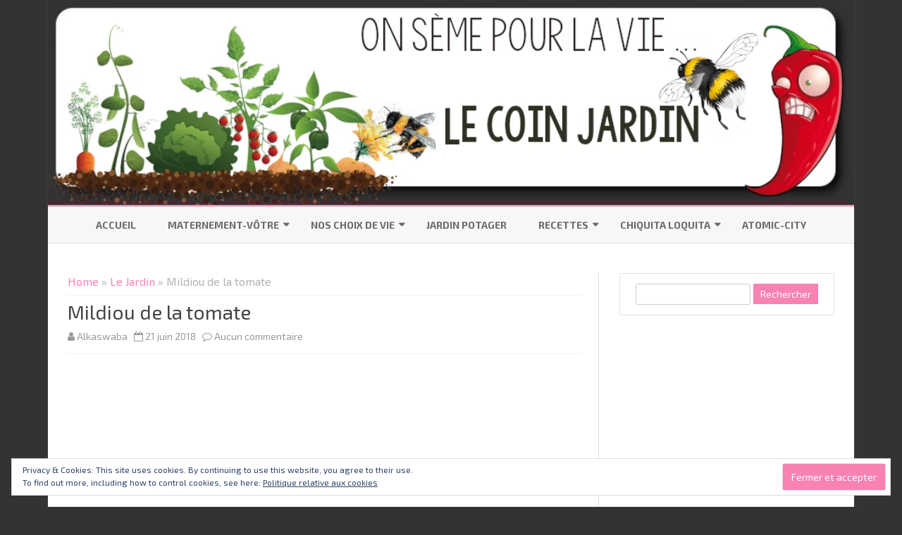

--- FILE ---
content_type: text/html; charset=UTF-8
request_url: http://www.alkaswaba.fr/2018/06/21/mildiou-de-la-tomate/
body_size: 23663
content:
<!DOCTYPE html>
<!--[if IE 7]>
<html class="ie ie7" lang="fr-FR">
<![endif]-->
<!--[if IE 8]>
<html class="ie ie8" lang="fr-FR">
<![endif]-->
<!--[if !(IE 7) & !(IE 8)]><!-->
<html lang="fr-FR">
<!--<![endif]-->
<head>
<meta charset="UTF-8" />
<meta name="viewport" content="width=device-width" />
<link rel="profile" href="http://gmpg.org/xfn/11" />
<link rel="pingback" href="http://www.alkaswaba.fr/xmlrpc.php" />
<!--[if lt IE 9]>
<script src="http://www.alkaswaba.fr/wp-content/themes/ribosome-pro/js/html5.js" type="text/javascript"></script>
<![endif]-->
<meta name='robots' content='index, follow, max-image-preview:large, max-snippet:-1, max-video-preview:-1' />

	<!-- This site is optimized with the Yoast SEO plugin v23.1 - https://yoast.com/wordpress/plugins/seo/ -->
	<title>Mildiou de la tomate - Blog d&#039;Alkaswaba</title>
	<link rel="canonical" href="http://www.alkaswaba.fr/2018/06/21/mildiou-de-la-tomate/" />
	<meta property="og:locale" content="fr_FR" />
	<meta property="og:type" content="article" />
	<meta property="og:title" content="Mildiou de la tomate - Blog d&#039;Alkaswaba" />
	<meta property="og:description" content="Ma grande crainte en ce qui concerne la culture des tomates est arrivée. Bon, je l&rsquo;avoue, c&rsquo;est un peu ma faute. Les tomates qui sont sous la serre ont malheureusement... Lire la suite &raquo;" />
	<meta property="og:url" content="http://www.alkaswaba.fr/2018/06/21/mildiou-de-la-tomate/" />
	<meta property="og:site_name" content="Blog d&#039;Alkaswaba" />
	<meta property="article:publisher" content="https://www.facebook.com/Alkaswaba" />
	<meta property="article:published_time" content="2018-06-21T18:10:26+00:00" />
	<meta property="article:modified_time" content="2018-06-22T08:57:49+00:00" />
	<meta property="og:image" content="http://www.alkaswaba.fr/wp-content/uploads/2018/06/Photo-Collage_20180619_195639765-1200x1200.jpg" />
	<meta property="og:image:width" content="1200" />
	<meta property="og:image:height" content="1200" />
	<meta property="og:image:type" content="image/jpeg" />
	<meta name="author" content="Alkaswaba" />
	<meta name="twitter:card" content="summary_large_image" />
	<meta name="twitter:label1" content="Écrit par" />
	<meta name="twitter:data1" content="Alkaswaba" />
	<meta name="twitter:label2" content="Durée de lecture estimée" />
	<meta name="twitter:data2" content="2 minutes" />
	<script type="application/ld+json" class="yoast-schema-graph">{"@context":"https://schema.org","@graph":[{"@type":"Article","@id":"http://www.alkaswaba.fr/2018/06/21/mildiou-de-la-tomate/#article","isPartOf":{"@id":"http://www.alkaswaba.fr/2018/06/21/mildiou-de-la-tomate/"},"author":{"name":"Alkaswaba","@id":"http://www.alkaswaba.fr/#/schema/person/df59c4fbd7eebfb20aa984e78cf95019"},"headline":"Mildiou de la tomate","datePublished":"2018-06-21T18:10:26+00:00","dateModified":"2018-06-22T08:57:49+00:00","mainEntityOfPage":{"@id":"http://www.alkaswaba.fr/2018/06/21/mildiou-de-la-tomate/"},"wordCount":344,"commentCount":0,"publisher":{"@id":"http://www.alkaswaba.fr/#organization"},"image":{"@id":"http://www.alkaswaba.fr/2018/06/21/mildiou-de-la-tomate/#primaryimage"},"thumbnailUrl":"https://i0.wp.com/www.alkaswaba.fr/wp-content/uploads/2018/06/Photo-Collage_20180619_195639765.jpg?fit=1920%2C1920","articleSection":["Le Jardin"],"inLanguage":"fr-FR","potentialAction":[{"@type":"CommentAction","name":"Comment","target":["http://www.alkaswaba.fr/2018/06/21/mildiou-de-la-tomate/#respond"]}]},{"@type":"WebPage","@id":"http://www.alkaswaba.fr/2018/06/21/mildiou-de-la-tomate/","url":"http://www.alkaswaba.fr/2018/06/21/mildiou-de-la-tomate/","name":"Mildiou de la tomate - Blog d&#039;Alkaswaba","isPartOf":{"@id":"http://www.alkaswaba.fr/#website"},"primaryImageOfPage":{"@id":"http://www.alkaswaba.fr/2018/06/21/mildiou-de-la-tomate/#primaryimage"},"image":{"@id":"http://www.alkaswaba.fr/2018/06/21/mildiou-de-la-tomate/#primaryimage"},"thumbnailUrl":"https://i0.wp.com/www.alkaswaba.fr/wp-content/uploads/2018/06/Photo-Collage_20180619_195639765.jpg?fit=1920%2C1920","datePublished":"2018-06-21T18:10:26+00:00","dateModified":"2018-06-22T08:57:49+00:00","breadcrumb":{"@id":"http://www.alkaswaba.fr/2018/06/21/mildiou-de-la-tomate/#breadcrumb"},"inLanguage":"fr-FR","potentialAction":[{"@type":"ReadAction","target":["http://www.alkaswaba.fr/2018/06/21/mildiou-de-la-tomate/"]}]},{"@type":"ImageObject","inLanguage":"fr-FR","@id":"http://www.alkaswaba.fr/2018/06/21/mildiou-de-la-tomate/#primaryimage","url":"https://i0.wp.com/www.alkaswaba.fr/wp-content/uploads/2018/06/Photo-Collage_20180619_195639765.jpg?fit=1920%2C1920","contentUrl":"https://i0.wp.com/www.alkaswaba.fr/wp-content/uploads/2018/06/Photo-Collage_20180619_195639765.jpg?fit=1920%2C1920","width":1920,"height":1920},{"@type":"BreadcrumbList","@id":"http://www.alkaswaba.fr/2018/06/21/mildiou-de-la-tomate/#breadcrumb","itemListElement":[{"@type":"ListItem","position":1,"name":"Accueil","item":"http://www.alkaswaba.fr/"},{"@type":"ListItem","position":2,"name":"Mildiou de la tomate"}]},{"@type":"WebSite","@id":"http://www.alkaswaba.fr/#website","url":"http://www.alkaswaba.fr/","name":"Blog d'Alkaswaba","description":"","publisher":{"@id":"http://www.alkaswaba.fr/#organization"},"potentialAction":[{"@type":"SearchAction","target":{"@type":"EntryPoint","urlTemplate":"http://www.alkaswaba.fr/?s={search_term_string}"},"query-input":"required name=search_term_string"}],"inLanguage":"fr-FR"},{"@type":"Organization","@id":"http://www.alkaswaba.fr/#organization","name":"Blog d'Alkaswaba","url":"http://www.alkaswaba.fr/","logo":{"@type":"ImageObject","inLanguage":"fr-FR","@id":"http://www.alkaswaba.fr/#/schema/logo/image/","url":"https://i0.wp.com/www.alkaswaba.fr/wp-content/uploads/2020/10/arbre_vie.png?fit=1024%2C1024","contentUrl":"https://i0.wp.com/www.alkaswaba.fr/wp-content/uploads/2020/10/arbre_vie.png?fit=1024%2C1024","width":1024,"height":1024,"caption":"Blog d'Alkaswaba"},"image":{"@id":"http://www.alkaswaba.fr/#/schema/logo/image/"},"sameAs":["https://www.facebook.com/Alkaswaba"]},{"@type":"Person","@id":"http://www.alkaswaba.fr/#/schema/person/df59c4fbd7eebfb20aa984e78cf95019","name":"Alkaswaba","image":{"@type":"ImageObject","inLanguage":"fr-FR","@id":"http://www.alkaswaba.fr/#/schema/person/image/","url":"https://secure.gravatar.com/avatar/7e8a257008c17f5db3a234ba554ae886ac8cabd32ef5303cc35cfffef6a76d56?s=96&r=g","contentUrl":"https://secure.gravatar.com/avatar/7e8a257008c17f5db3a234ba554ae886ac8cabd32ef5303cc35cfffef6a76d56?s=96&r=g","caption":"Alkaswaba"},"url":"http://www.alkaswaba.fr/author/admin/"}]}</script>
	<!-- / Yoast SEO plugin. -->


<link rel='dns-prefetch' href='//www.alkaswaba.fr' />
<link rel='dns-prefetch' href='//stats.wp.com' />
<link rel='dns-prefetch' href='//fonts.googleapis.com' />
<link rel='dns-prefetch' href='//v0.wordpress.com' />
<link rel='dns-prefetch' href='//i0.wp.com' />
<link href='https://fonts.gstatic.com' crossorigin rel='preconnect' />
<link rel="alternate" type="application/rss+xml" title="Blog d&#039;Alkaswaba &raquo; Flux" href="http://www.alkaswaba.fr/feed/" />
<link rel="alternate" type="application/rss+xml" title="Blog d&#039;Alkaswaba &raquo; Flux des commentaires" href="http://www.alkaswaba.fr/comments/feed/" />
<link rel="alternate" type="application/rss+xml" title="Blog d&#039;Alkaswaba &raquo; Mildiou de la tomate Flux des commentaires" href="http://www.alkaswaba.fr/2018/06/21/mildiou-de-la-tomate/feed/" />
<link rel="alternate" title="oEmbed (JSON)" type="application/json+oembed" href="http://www.alkaswaba.fr/wp-json/oembed/1.0/embed?url=http%3A%2F%2Fwww.alkaswaba.fr%2F2018%2F06%2F21%2Fmildiou-de-la-tomate%2F" />
<link rel="alternate" title="oEmbed (XML)" type="text/xml+oembed" href="http://www.alkaswaba.fr/wp-json/oembed/1.0/embed?url=http%3A%2F%2Fwww.alkaswaba.fr%2F2018%2F06%2F21%2Fmildiou-de-la-tomate%2F&#038;format=xml" />
<style id='wp-img-auto-sizes-contain-inline-css' type='text/css'>
img:is([sizes=auto i],[sizes^="auto," i]){contain-intrinsic-size:3000px 1500px}
/*# sourceURL=wp-img-auto-sizes-contain-inline-css */
</style>
<style id='wp-emoji-styles-inline-css' type='text/css'>

	img.wp-smiley, img.emoji {
		display: inline !important;
		border: none !important;
		box-shadow: none !important;
		height: 1em !important;
		width: 1em !important;
		margin: 0 0.07em !important;
		vertical-align: -0.1em !important;
		background: none !important;
		padding: 0 !important;
	}
/*# sourceURL=wp-emoji-styles-inline-css */
</style>
<style id='wp-block-library-inline-css' type='text/css'>
:root{--wp-block-synced-color:#7a00df;--wp-block-synced-color--rgb:122,0,223;--wp-bound-block-color:var(--wp-block-synced-color);--wp-editor-canvas-background:#ddd;--wp-admin-theme-color:#007cba;--wp-admin-theme-color--rgb:0,124,186;--wp-admin-theme-color-darker-10:#006ba1;--wp-admin-theme-color-darker-10--rgb:0,107,160.5;--wp-admin-theme-color-darker-20:#005a87;--wp-admin-theme-color-darker-20--rgb:0,90,135;--wp-admin-border-width-focus:2px}@media (min-resolution:192dpi){:root{--wp-admin-border-width-focus:1.5px}}.wp-element-button{cursor:pointer}:root .has-very-light-gray-background-color{background-color:#eee}:root .has-very-dark-gray-background-color{background-color:#313131}:root .has-very-light-gray-color{color:#eee}:root .has-very-dark-gray-color{color:#313131}:root .has-vivid-green-cyan-to-vivid-cyan-blue-gradient-background{background:linear-gradient(135deg,#00d084,#0693e3)}:root .has-purple-crush-gradient-background{background:linear-gradient(135deg,#34e2e4,#4721fb 50%,#ab1dfe)}:root .has-hazy-dawn-gradient-background{background:linear-gradient(135deg,#faaca8,#dad0ec)}:root .has-subdued-olive-gradient-background{background:linear-gradient(135deg,#fafae1,#67a671)}:root .has-atomic-cream-gradient-background{background:linear-gradient(135deg,#fdd79a,#004a59)}:root .has-nightshade-gradient-background{background:linear-gradient(135deg,#330968,#31cdcf)}:root .has-midnight-gradient-background{background:linear-gradient(135deg,#020381,#2874fc)}:root{--wp--preset--font-size--normal:16px;--wp--preset--font-size--huge:42px}.has-regular-font-size{font-size:1em}.has-larger-font-size{font-size:2.625em}.has-normal-font-size{font-size:var(--wp--preset--font-size--normal)}.has-huge-font-size{font-size:var(--wp--preset--font-size--huge)}.has-text-align-center{text-align:center}.has-text-align-left{text-align:left}.has-text-align-right{text-align:right}.has-fit-text{white-space:nowrap!important}#end-resizable-editor-section{display:none}.aligncenter{clear:both}.items-justified-left{justify-content:flex-start}.items-justified-center{justify-content:center}.items-justified-right{justify-content:flex-end}.items-justified-space-between{justify-content:space-between}.screen-reader-text{border:0;clip-path:inset(50%);height:1px;margin:-1px;overflow:hidden;padding:0;position:absolute;width:1px;word-wrap:normal!important}.screen-reader-text:focus{background-color:#ddd;clip-path:none;color:#444;display:block;font-size:1em;height:auto;left:5px;line-height:normal;padding:15px 23px 14px;text-decoration:none;top:5px;width:auto;z-index:100000}html :where(.has-border-color){border-style:solid}html :where([style*=border-top-color]){border-top-style:solid}html :where([style*=border-right-color]){border-right-style:solid}html :where([style*=border-bottom-color]){border-bottom-style:solid}html :where([style*=border-left-color]){border-left-style:solid}html :where([style*=border-width]){border-style:solid}html :where([style*=border-top-width]){border-top-style:solid}html :where([style*=border-right-width]){border-right-style:solid}html :where([style*=border-bottom-width]){border-bottom-style:solid}html :where([style*=border-left-width]){border-left-style:solid}html :where(img[class*=wp-image-]){height:auto;max-width:100%}:where(figure){margin:0 0 1em}html :where(.is-position-sticky){--wp-admin--admin-bar--position-offset:var(--wp-admin--admin-bar--height,0px)}@media screen and (max-width:600px){html :where(.is-position-sticky){--wp-admin--admin-bar--position-offset:0px}}

/*# sourceURL=wp-block-library-inline-css */
</style><style id='global-styles-inline-css' type='text/css'>
:root{--wp--preset--aspect-ratio--square: 1;--wp--preset--aspect-ratio--4-3: 4/3;--wp--preset--aspect-ratio--3-4: 3/4;--wp--preset--aspect-ratio--3-2: 3/2;--wp--preset--aspect-ratio--2-3: 2/3;--wp--preset--aspect-ratio--16-9: 16/9;--wp--preset--aspect-ratio--9-16: 9/16;--wp--preset--color--black: #000000;--wp--preset--color--cyan-bluish-gray: #abb8c3;--wp--preset--color--white: #ffffff;--wp--preset--color--pale-pink: #f78da7;--wp--preset--color--vivid-red: #cf2e2e;--wp--preset--color--luminous-vivid-orange: #ff6900;--wp--preset--color--luminous-vivid-amber: #fcb900;--wp--preset--color--light-green-cyan: #7bdcb5;--wp--preset--color--vivid-green-cyan: #00d084;--wp--preset--color--pale-cyan-blue: #8ed1fc;--wp--preset--color--vivid-cyan-blue: #0693e3;--wp--preset--color--vivid-purple: #9b51e0;--wp--preset--gradient--vivid-cyan-blue-to-vivid-purple: linear-gradient(135deg,rgb(6,147,227) 0%,rgb(155,81,224) 100%);--wp--preset--gradient--light-green-cyan-to-vivid-green-cyan: linear-gradient(135deg,rgb(122,220,180) 0%,rgb(0,208,130) 100%);--wp--preset--gradient--luminous-vivid-amber-to-luminous-vivid-orange: linear-gradient(135deg,rgb(252,185,0) 0%,rgb(255,105,0) 100%);--wp--preset--gradient--luminous-vivid-orange-to-vivid-red: linear-gradient(135deg,rgb(255,105,0) 0%,rgb(207,46,46) 100%);--wp--preset--gradient--very-light-gray-to-cyan-bluish-gray: linear-gradient(135deg,rgb(238,238,238) 0%,rgb(169,184,195) 100%);--wp--preset--gradient--cool-to-warm-spectrum: linear-gradient(135deg,rgb(74,234,220) 0%,rgb(151,120,209) 20%,rgb(207,42,186) 40%,rgb(238,44,130) 60%,rgb(251,105,98) 80%,rgb(254,248,76) 100%);--wp--preset--gradient--blush-light-purple: linear-gradient(135deg,rgb(255,206,236) 0%,rgb(152,150,240) 100%);--wp--preset--gradient--blush-bordeaux: linear-gradient(135deg,rgb(254,205,165) 0%,rgb(254,45,45) 50%,rgb(107,0,62) 100%);--wp--preset--gradient--luminous-dusk: linear-gradient(135deg,rgb(255,203,112) 0%,rgb(199,81,192) 50%,rgb(65,88,208) 100%);--wp--preset--gradient--pale-ocean: linear-gradient(135deg,rgb(255,245,203) 0%,rgb(182,227,212) 50%,rgb(51,167,181) 100%);--wp--preset--gradient--electric-grass: linear-gradient(135deg,rgb(202,248,128) 0%,rgb(113,206,126) 100%);--wp--preset--gradient--midnight: linear-gradient(135deg,rgb(2,3,129) 0%,rgb(40,116,252) 100%);--wp--preset--font-size--small: 13px;--wp--preset--font-size--medium: 20px;--wp--preset--font-size--large: 36px;--wp--preset--font-size--x-large: 42px;--wp--preset--spacing--20: 0.44rem;--wp--preset--spacing--30: 0.67rem;--wp--preset--spacing--40: 1rem;--wp--preset--spacing--50: 1.5rem;--wp--preset--spacing--60: 2.25rem;--wp--preset--spacing--70: 3.38rem;--wp--preset--spacing--80: 5.06rem;--wp--preset--shadow--natural: 6px 6px 9px rgba(0, 0, 0, 0.2);--wp--preset--shadow--deep: 12px 12px 50px rgba(0, 0, 0, 0.4);--wp--preset--shadow--sharp: 6px 6px 0px rgba(0, 0, 0, 0.2);--wp--preset--shadow--outlined: 6px 6px 0px -3px rgb(255, 255, 255), 6px 6px rgb(0, 0, 0);--wp--preset--shadow--crisp: 6px 6px 0px rgb(0, 0, 0);}:where(.is-layout-flex){gap: 0.5em;}:where(.is-layout-grid){gap: 0.5em;}body .is-layout-flex{display: flex;}.is-layout-flex{flex-wrap: wrap;align-items: center;}.is-layout-flex > :is(*, div){margin: 0;}body .is-layout-grid{display: grid;}.is-layout-grid > :is(*, div){margin: 0;}:where(.wp-block-columns.is-layout-flex){gap: 2em;}:where(.wp-block-columns.is-layout-grid){gap: 2em;}:where(.wp-block-post-template.is-layout-flex){gap: 1.25em;}:where(.wp-block-post-template.is-layout-grid){gap: 1.25em;}.has-black-color{color: var(--wp--preset--color--black) !important;}.has-cyan-bluish-gray-color{color: var(--wp--preset--color--cyan-bluish-gray) !important;}.has-white-color{color: var(--wp--preset--color--white) !important;}.has-pale-pink-color{color: var(--wp--preset--color--pale-pink) !important;}.has-vivid-red-color{color: var(--wp--preset--color--vivid-red) !important;}.has-luminous-vivid-orange-color{color: var(--wp--preset--color--luminous-vivid-orange) !important;}.has-luminous-vivid-amber-color{color: var(--wp--preset--color--luminous-vivid-amber) !important;}.has-light-green-cyan-color{color: var(--wp--preset--color--light-green-cyan) !important;}.has-vivid-green-cyan-color{color: var(--wp--preset--color--vivid-green-cyan) !important;}.has-pale-cyan-blue-color{color: var(--wp--preset--color--pale-cyan-blue) !important;}.has-vivid-cyan-blue-color{color: var(--wp--preset--color--vivid-cyan-blue) !important;}.has-vivid-purple-color{color: var(--wp--preset--color--vivid-purple) !important;}.has-black-background-color{background-color: var(--wp--preset--color--black) !important;}.has-cyan-bluish-gray-background-color{background-color: var(--wp--preset--color--cyan-bluish-gray) !important;}.has-white-background-color{background-color: var(--wp--preset--color--white) !important;}.has-pale-pink-background-color{background-color: var(--wp--preset--color--pale-pink) !important;}.has-vivid-red-background-color{background-color: var(--wp--preset--color--vivid-red) !important;}.has-luminous-vivid-orange-background-color{background-color: var(--wp--preset--color--luminous-vivid-orange) !important;}.has-luminous-vivid-amber-background-color{background-color: var(--wp--preset--color--luminous-vivid-amber) !important;}.has-light-green-cyan-background-color{background-color: var(--wp--preset--color--light-green-cyan) !important;}.has-vivid-green-cyan-background-color{background-color: var(--wp--preset--color--vivid-green-cyan) !important;}.has-pale-cyan-blue-background-color{background-color: var(--wp--preset--color--pale-cyan-blue) !important;}.has-vivid-cyan-blue-background-color{background-color: var(--wp--preset--color--vivid-cyan-blue) !important;}.has-vivid-purple-background-color{background-color: var(--wp--preset--color--vivid-purple) !important;}.has-black-border-color{border-color: var(--wp--preset--color--black) !important;}.has-cyan-bluish-gray-border-color{border-color: var(--wp--preset--color--cyan-bluish-gray) !important;}.has-white-border-color{border-color: var(--wp--preset--color--white) !important;}.has-pale-pink-border-color{border-color: var(--wp--preset--color--pale-pink) !important;}.has-vivid-red-border-color{border-color: var(--wp--preset--color--vivid-red) !important;}.has-luminous-vivid-orange-border-color{border-color: var(--wp--preset--color--luminous-vivid-orange) !important;}.has-luminous-vivid-amber-border-color{border-color: var(--wp--preset--color--luminous-vivid-amber) !important;}.has-light-green-cyan-border-color{border-color: var(--wp--preset--color--light-green-cyan) !important;}.has-vivid-green-cyan-border-color{border-color: var(--wp--preset--color--vivid-green-cyan) !important;}.has-pale-cyan-blue-border-color{border-color: var(--wp--preset--color--pale-cyan-blue) !important;}.has-vivid-cyan-blue-border-color{border-color: var(--wp--preset--color--vivid-cyan-blue) !important;}.has-vivid-purple-border-color{border-color: var(--wp--preset--color--vivid-purple) !important;}.has-vivid-cyan-blue-to-vivid-purple-gradient-background{background: var(--wp--preset--gradient--vivid-cyan-blue-to-vivid-purple) !important;}.has-light-green-cyan-to-vivid-green-cyan-gradient-background{background: var(--wp--preset--gradient--light-green-cyan-to-vivid-green-cyan) !important;}.has-luminous-vivid-amber-to-luminous-vivid-orange-gradient-background{background: var(--wp--preset--gradient--luminous-vivid-amber-to-luminous-vivid-orange) !important;}.has-luminous-vivid-orange-to-vivid-red-gradient-background{background: var(--wp--preset--gradient--luminous-vivid-orange-to-vivid-red) !important;}.has-very-light-gray-to-cyan-bluish-gray-gradient-background{background: var(--wp--preset--gradient--very-light-gray-to-cyan-bluish-gray) !important;}.has-cool-to-warm-spectrum-gradient-background{background: var(--wp--preset--gradient--cool-to-warm-spectrum) !important;}.has-blush-light-purple-gradient-background{background: var(--wp--preset--gradient--blush-light-purple) !important;}.has-blush-bordeaux-gradient-background{background: var(--wp--preset--gradient--blush-bordeaux) !important;}.has-luminous-dusk-gradient-background{background: var(--wp--preset--gradient--luminous-dusk) !important;}.has-pale-ocean-gradient-background{background: var(--wp--preset--gradient--pale-ocean) !important;}.has-electric-grass-gradient-background{background: var(--wp--preset--gradient--electric-grass) !important;}.has-midnight-gradient-background{background: var(--wp--preset--gradient--midnight) !important;}.has-small-font-size{font-size: var(--wp--preset--font-size--small) !important;}.has-medium-font-size{font-size: var(--wp--preset--font-size--medium) !important;}.has-large-font-size{font-size: var(--wp--preset--font-size--large) !important;}.has-x-large-font-size{font-size: var(--wp--preset--font-size--x-large) !important;}
/*# sourceURL=global-styles-inline-css */
</style>

<style id='classic-theme-styles-inline-css' type='text/css'>
/*! This file is auto-generated */
.wp-block-button__link{color:#fff;background-color:#32373c;border-radius:9999px;box-shadow:none;text-decoration:none;padding:calc(.667em + 2px) calc(1.333em + 2px);font-size:1.125em}.wp-block-file__button{background:#32373c;color:#fff;text-decoration:none}
/*# sourceURL=/wp-includes/css/classic-themes.min.css */
</style>
<link rel='stylesheet' id='book-review-css' href='http://www.alkaswaba.fr/wp-content/plugins/book-review/public/css/book-review-public.min.css?ver=2.3.9' type='text/css' media='all' />
<link rel='stylesheet' id='cpsh-shortcodes-css' href='http://www.alkaswaba.fr/wp-content/plugins/column-shortcodes//assets/css/shortcodes.css?ver=1.0.1' type='text/css' media='all' />
<link rel='stylesheet' id='contact-form-7-css' href='http://www.alkaswaba.fr/wp-content/plugins/contact-form-7/includes/css/styles.css?ver=5.9.8' type='text/css' media='all' />
<link rel='stylesheet' id='lana-downloads-manager-css' href='http://www.alkaswaba.fr/wp-content/plugins/lana-downloads-manager//assets/css/lana-downloads-manager.css?ver=1.8.2' type='text/css' media='all' />
<link rel='stylesheet' id='leaflet-css-css' href='http://www.alkaswaba.fr/wp-content/plugins/meow-lightbox/app/style.min.css?ver=1721137487' type='text/css' media='all' />
<link rel='stylesheet' id='rcno-default-style-css' href='http://www.alkaswaba.fr/wp-content/plugins/recencio-book-reviews/public/templates/rcno_default/default-style.css?ver=1.0.0' type='text/css' media='all' />
<link rel='stylesheet' id='recencio-book-reviews-css' href='http://www.alkaswaba.fr/wp-content/plugins/recencio-book-reviews/public/css/rcno-reviews-public.css?ver=1.66.0' type='text/css' media='all' />
<style id='recencio-book-reviews-inline-css' type='text/css'>

				.rcno-admin-rating span {
				    color: rgba(255, 235, 59, 1)
				}
			
					ul.rcno-taxlist-book-covers {
					    display: flex;
					    justify-content: flex-start;
					    flex-wrap: wrap;
					    list-style: none;
					}
					ul.rcno-taxlist-book-covers li {
					    flex: 0 1 85px;
					    margin: 0 10px 10px 0;
					}
					ul.rcno-taxlist-book-covers p {
					    display: none;
					}
				
/*# sourceURL=recencio-book-reviews-inline-css */
</style>
<link rel='stylesheet' id='ribosome-pro-fonts-css' href='https://fonts.googleapis.com/css?family=Exo+2:400italic,700italic,400,700&#038;subset=latin,latin-ext' type='text/css' media='all' />
<link rel='stylesheet' id='ribosome-pro-style-css' href='http://www.alkaswaba.fr/wp-content/themes/ribosome-pro/style.css?ver=2.0.1' type='text/css' media='all' />
<link rel='stylesheet' id='dashicons-css' href='http://www.alkaswaba.fr/wp-includes/css/dashicons.min.css?ver=6.9' type='text/css' media='all' />
<link rel='stylesheet' id='ribosome-pro-widgets-style-css' href='http://www.alkaswaba.fr/wp-content/themes/ribosome-pro/css/ribosome-pro-widgets-style.css?ver=2.0.1' type='text/css' media='all' />
<link rel='stylesheet' id='font-awesome-css' href='http://www.alkaswaba.fr/wp-content/themes/ribosome-pro/css/font-awesome-4.7.0/css/font-awesome.min.css?ver=6.9' type='text/css' media='all' />
<link rel='stylesheet' id='galu-tabs-style-css' href='http://www.alkaswaba.fr/wp-content/themes/ribosome-pro/sc/sc-tabs/galu-sc-tabs.css?ver=2.0.1' type='text/css' media='all' />
<link rel='stylesheet' id='galu-acordeon-style-css' href='http://www.alkaswaba.fr/wp-content/themes/ribosome-pro/sc/sc-acordeon/galu-sc-acordeon.css?ver=2.0.1' type='text/css' media='all' />
<link rel='stylesheet' id='galu-botones-style-css' href='http://www.alkaswaba.fr/wp-content/themes/ribosome-pro/sc/sc-botones/galu-sc-botones.css?ver=2.0.1' type='text/css' media='all' />
<link rel='stylesheet' id='galu-mensajes-style-css' href='http://www.alkaswaba.fr/wp-content/themes/ribosome-pro/sc/sc-msg/galu-sc-msg.css?ver=2.0.1' type='text/css' media='all' />
<link rel='stylesheet' id='jetpack_css-css' href='http://www.alkaswaba.fr/wp-content/plugins/jetpack/css/jetpack.css?ver=13.6.1' type='text/css' media='all' />
<link rel='stylesheet' id='wp-font-emoticons-css' href='http://www.alkaswaba.fr/wp-content/plugins/font-emoticons/emoticons.css?ver=6.9' type='text/css' media='all' />
<script type="text/javascript" id="mwl-build-js-js-extra">
/* <![CDATA[ */
var mwl_settings = {"plugin_url":"http://www.alkaswaba.fr/wp-content/plugins/meow-lightbox/classes/","settings":{"backdrop_opacity":85,"theme":"dark","orientation":"auto","selector":".entry-content, .gallery, .mgl-gallery, .wp-block-gallery,  .wp-block-image","selector_ahead":false,"deep_linking":false,"social_sharing":false,"separate_galleries":false,"animation_toggle":"none","animation_speed":"normal","low_res_placeholder":false,"wordpress_big_image":false,"right_click_protection":true,"magnification":true,"anti_selector":".blog, .archive, .emoji, .attachment-post-image, .no-lightbox","preloading":false,"download_link":false,"caption_source":"caption","caption_ellipsis":true,"exif":{"title":"1","caption":"1","camera":"","date":false,"date_timezone":false,"lens":"","shutter_speed":"","aperture":"","focal_length":"","iso":"","keywords":false},"slideshow":{"enabled":false,"timer":"3000"},"map":{"enabled":false}}};
//# sourceURL=mwl-build-js-js-extra
/* ]]> */
</script>
<script type="text/javascript" src="http://www.alkaswaba.fr/wp-content/plugins/meow-lightbox/app/lightbox.js?ver=1721137487" id="mwl-build-js-js"></script>
<script type="text/javascript" src="http://www.alkaswaba.fr/wp-includes/js/jquery/jquery.min.js?ver=3.7.1" id="jquery-core-js"></script>
<script type="text/javascript" src="http://www.alkaswaba.fr/wp-includes/js/jquery/jquery-migrate.min.js?ver=3.4.1" id="jquery-migrate-js"></script>
<script type="text/javascript" src="http://www.alkaswaba.fr/wp-content/plugins/recencio-book-reviews/public/js/rcno-reviews-public.js?ver=1.66.0" id="recencio-book-reviews-js"></script>
<script type="text/javascript" src="http://www.alkaswaba.fr/wp-content/themes/ribosome-pro/sc/sc-tabs/galu-sc-tabs.js?ver=2.0.1" id="galu-tabs-script-js"></script>
<script type="text/javascript" src="http://www.alkaswaba.fr/wp-content/themes/ribosome-pro/sc/sc-acordeon/galu-sc-acordeon.js?ver=2.0.1" id="galu-acordeon-script-js"></script>
<link rel="https://api.w.org/" href="http://www.alkaswaba.fr/wp-json/" /><link rel="alternate" title="JSON" type="application/json" href="http://www.alkaswaba.fr/wp-json/wp/v2/posts/2664" /><link rel="EditURI" type="application/rsd+xml" title="RSD" href="http://www.alkaswaba.fr/xmlrpc.php?rsd" />
<meta name="generator" content="WordPress 6.9" />
<link rel='shortlink' href='https://wp.me/p8hFKB-GY' />
	<style>img#wpstats{display:none}</style>
			<style type='text/css'>
		a {color: #f882b3;}
	a:hover {color: #f882b3;}
	.social-icon-wrapper a:hover {color: #f882b3;}
	.toggle-search {color: #f882b3;}
	.prefix-widget-title {color: #f882b3;}
	ul.tabs li.t-activa a {border-top-color: #f882b3;} 
	
	.sub-title a:hover {color:#f882b3;}
	.entry-content a:visited,.comment-content a:visited {color:#f882b3;}
	button, input[type="submit"], input[type="button"], input[type="reset"] {background-color:#f882b3 !important;}
	.bypostauthor cite span {background-color:#f882b3;}
	.site-header h1 a:hover,
	.site-header h2 a:hover {
		color: #f882b3;
	}
	.entry-header .entry-title a:hover {color:#f882b3 ;}
	.archive-header {border-left-color:#f882b3;}
	.main-navigation a:hover,
	.main-navigation a:focus {
		color: #f882b3;
	}
	.widget-area .widget a:hover {
		color: #f882b3 !important;
	}
	footer[role="contentinfo"] a:hover {
		color: #f882b3;
	}
	.entry-meta a:hover {
	color: #f882b3	}
	.author-info a {color: #f882b3;}
	.wrapper-author-social-networks a:hover {color: #f882b3 !important;}
	.format-status .entry-header header a:hover {
		color: #f882b3;
	}
	.comments-area article header a:hover {
		color: #f882b3;
	}
	a.comment-reply-link:hover,
	a.comment-edit-link:hover {
		color: #f882b3;
	}
	.main-navigation .current-menu-item > a,
	.main-navigation .current-menu-ancestor > a,
	.main-navigation .current_page_item > a,
	.main-navigation .current_page_ancestor > a {color: #f882b3;}
	.main-navigation li a:hover  {color: #f882b3;}
	.aside{border-left-color:#f882b3 !important;}
	blockquote{border-left-color:#f882b3;}
	.logo-header-wrapper{background-color:#f882b3;}
	/*h3.cabeceras-fp {border-bottom-color:; border-top-color:;}
	.encabezados-front-page {background-color:;}
	.icono-caja-destacados {color: ;}
	.enlace-caja-destacados:hover {background-color: ;}*/
	h2.comments-title {border-left-color:#f882b3;}
	.wrapper-numero-paginacion:hover {
		background-color:#f882b3;
		color:#fff;
		border-color:#888888;
	}
	.current .wrapper-numero-paginacion {
		background-color: #f882b3 !important;
		color:#fff;
		border-color:#888888;
	}
	
			.top-bar {
			background-color: #f882b3;
		}
		.social-icon-wrapper a:hover {
			color:#fff;
		}
		
			/*.logo-header-wrapper, .image-header-wrapper {background-color:#ffffff;}*/
		.blog-info-sin-imagen {background-color: #f882b3;}
		
			.widget-title-tab{
			background-color:#f882b3;
			color:#fff;
		}
		.widget-title-tab a.rsswidget{color:#fff !important;}
		h3.widget-title { border-bottom:2px solid #f882b3;}
		
			.entry-title a, entry-title a:visited {color:#f882b3;}
		
			.main-navigation {border-top:2px solid #f882b3}
		
			::selection {background-color:#f882b3; color:#ffffff;}
		::-moz-selection {background-color:#f882b3; color:#ffffff;}
		
		
			.logo-header-wrapper {background-color:#ffffff;}
		
			.wrapper-excerpt-thumbnail img {
	 		border-radius:50%;
		}
		
			
		body.custom-font-enabled {font-family: "Exo 2", Arial, Verdana;}
	
			@media screen and (min-width: 768px) {
			#primary {float:left;}
			#secondary {float:right;}
			.site-content {
				border-left: none;
				padding-left:0;
				padding-right: 24px;
				padding-right:1.714285714285714rem;
				/*border-right: 1px solid #e0e0e0;*/
			}
			
		}
		@media screen and (min-width: 960px) {
			.site-content {
				border-right: 1px solid #e0e0e0;
			}
		}
		
	@media screen and (min-width: 768px) {
			.excerpt-wrapper, .formatos-posts{border-left:2px solid #f882b3;}
			
		
			.main-navigation ul.nav-menu,
		.main-navigation div.nav-menu > ul {
			text-align:center;
		}
		}
	
	@media screen and (max-width: 599px) {
		.menu-toggle, .menu-toggle:hover {
			background:#f882b3 !important;
			color:#ffffff !important;
			width:100%;
		}
	}
	
	/* bbPress */
		
	/* Custom CSS */
	.wrapper-excerpt-thumbnail img {width: 250px;]

	</style>
	
<style type="text/css" id="custom-background-css">
body.custom-background { background-color: #333333; }
</style>
	<link rel="icon" href="https://i0.wp.com/www.alkaswaba.fr/wp-content/uploads/2020/10/cropped-arbre_vie.png?fit=32%2C32" sizes="32x32" />
<link rel="icon" href="https://i0.wp.com/www.alkaswaba.fr/wp-content/uploads/2020/10/cropped-arbre_vie.png?fit=192%2C192" sizes="192x192" />
<link rel="apple-touch-icon" href="https://i0.wp.com/www.alkaswaba.fr/wp-content/uploads/2020/10/cropped-arbre_vie.png?resize=180%2C180" />
<meta name="msapplication-TileImage" content="https://i0.wp.com/www.alkaswaba.fr/wp-content/uploads/2020/10/cropped-arbre_vie.png?fit=270%2C270" />
<script async src="//pagead2.googlesyndication.com/pagead/js/adsbygoogle.js"></script>
<script>
  (adsbygoogle = window.adsbygoogle || []).push({
    google_ad_client: "ca-pub-3631834167777130",
    enable_page_level_ads: true
  });
</script>
</head>

<body class="wp-singular post-template-default single single-post postid-2664 single-format-standard custom-background wp-theme-ribosome-pro custom-font-enabled"><script type="application/javascript" id="mwl-data-script">
var mwl_data = {"2665":{"success":true,"file":"https:\/\/www.alkaswaba.fr\/wp-content\/uploads\/2018\/06\/Photo-Collage_20180619_195639765.jpg","file_srcset":"https:\/\/i0.wp.com\/www.alkaswaba.fr\/wp-content\/uploads\/2018\/06\/Photo-Collage_20180619_195639765.jpg?w=1920&ssl=1 1920w, https:\/\/i0.wp.com\/www.alkaswaba.fr\/wp-content\/uploads\/2018\/06\/Photo-Collage_20180619_195639765.jpg?resize=225%2C225&ssl=1 225w, https:\/\/i0.wp.com\/www.alkaswaba.fr\/wp-content\/uploads\/2018\/06\/Photo-Collage_20180619_195639765.jpg?resize=500%2C500&ssl=1 500w, https:\/\/i0.wp.com\/www.alkaswaba.fr\/wp-content\/uploads\/2018\/06\/Photo-Collage_20180619_195639765.jpg?resize=768%2C768&ssl=1 768w, https:\/\/i0.wp.com\/www.alkaswaba.fr\/wp-content\/uploads\/2018\/06\/Photo-Collage_20180619_195639765.jpg?resize=1200%2C1200&ssl=1 1200w, https:\/\/i0.wp.com\/www.alkaswaba.fr\/wp-content\/uploads\/2018\/06\/Photo-Collage_20180619_195639765.jpg?resize=640%2C640&ssl=1 640w, https:\/\/i0.wp.com\/www.alkaswaba.fr\/wp-content\/uploads\/2018\/06\/Photo-Collage_20180619_195639765.jpg?resize=624%2C624&ssl=1 624w, https:\/\/i0.wp.com\/www.alkaswaba.fr\/wp-content\/uploads\/2018\/06\/Photo-Collage_20180619_195639765.jpg?resize=180%2C180&ssl=1 180w, https:\/\/i0.wp.com\/www.alkaswaba.fr\/wp-content\/uploads\/2018\/06\/Photo-Collage_20180619_195639765.jpg?resize=60%2C60&ssl=1 60w, https:\/\/i0.wp.com\/www.alkaswaba.fr\/wp-content\/uploads\/2018\/06\/Photo-Collage_20180619_195639765.jpg?resize=150%2C150&ssl=1 150w, https:\/\/i0.wp.com\/www.alkaswaba.fr\/wp-content\/uploads\/2018\/06\/Photo-Collage_20180619_195639765.jpg?resize=65%2C65&ssl=1 65w, https:\/\/i0.wp.com\/www.alkaswaba.fr\/wp-content\/uploads\/2018\/06\/Photo-Collage_20180619_195639765.jpg?w=1250 1250w","file_sizes":"(max-width: 1920px) 100vw, 1920px","dimension":{"width":1920,"height":1920},"download_link":"https:\/\/www.alkaswaba.fr\/wp-content\/uploads\/2018\/06\/Photo-Collage_20180619_195639765.jpg","data":{"id":2665,"title":"Photo Collage_20180619_195639765.jpg","caption":"","description":"","gps":"N\/A","copyright":"N\/A","camera":"N\/A","date":"","lens":"N\/A","aperture":"N\/A","focal_length":"N\/A","iso":"N\/A","shutter_speed":"N\/A","keywords":"N\/A"}},"2666":{"success":true,"file":"http:\/\/www.alkaswaba.fr\/wp-content\/uploads\/2018\/06\/Photo-Collage_20180621_212150084.jpg","file_srcset":"https:\/\/i0.wp.com\/www.alkaswaba.fr\/wp-content\/uploads\/2018\/06\/Photo-Collage_20180621_212150084.jpg?w=1920 1920w, https:\/\/i0.wp.com\/www.alkaswaba.fr\/wp-content\/uploads\/2018\/06\/Photo-Collage_20180621_212150084.jpg?resize=225%2C225 225w, https:\/\/i0.wp.com\/www.alkaswaba.fr\/wp-content\/uploads\/2018\/06\/Photo-Collage_20180621_212150084.jpg?resize=500%2C500 500w, https:\/\/i0.wp.com\/www.alkaswaba.fr\/wp-content\/uploads\/2018\/06\/Photo-Collage_20180621_212150084.jpg?resize=768%2C768 768w, https:\/\/i0.wp.com\/www.alkaswaba.fr\/wp-content\/uploads\/2018\/06\/Photo-Collage_20180621_212150084.jpg?resize=1200%2C1200 1200w, https:\/\/i0.wp.com\/www.alkaswaba.fr\/wp-content\/uploads\/2018\/06\/Photo-Collage_20180621_212150084.jpg?resize=640%2C640 640w, https:\/\/i0.wp.com\/www.alkaswaba.fr\/wp-content\/uploads\/2018\/06\/Photo-Collage_20180621_212150084.jpg?resize=624%2C624 624w, https:\/\/i0.wp.com\/www.alkaswaba.fr\/wp-content\/uploads\/2018\/06\/Photo-Collage_20180621_212150084.jpg?resize=180%2C180 180w, https:\/\/i0.wp.com\/www.alkaswaba.fr\/wp-content\/uploads\/2018\/06\/Photo-Collage_20180621_212150084.jpg?resize=60%2C60 60w, https:\/\/i0.wp.com\/www.alkaswaba.fr\/wp-content\/uploads\/2018\/06\/Photo-Collage_20180621_212150084.jpg?resize=150%2C150 150w, https:\/\/i0.wp.com\/www.alkaswaba.fr\/wp-content\/uploads\/2018\/06\/Photo-Collage_20180621_212150084.jpg?resize=65%2C65 65w, https:\/\/i0.wp.com\/www.alkaswaba.fr\/wp-content\/uploads\/2018\/06\/Photo-Collage_20180621_212150084.jpg?w=1250 1250w","file_sizes":"(max-width: 1920px) 100vw, 1920px","dimension":{"width":1920,"height":1920},"download_link":"http:\/\/www.alkaswaba.fr\/wp-content\/uploads\/2018\/06\/Photo-Collage_20180621_212150084.jpg","data":{"id":2666,"title":"Photo Collage_20180621_212150084.jpg","caption":"","description":"","gps":"N\/A","copyright":"N\/A","camera":"N\/A","date":"","lens":"N\/A","aperture":"N\/A","focal_length":"N\/A","iso":"N\/A","shutter_speed":"N\/A","keywords":"N\/A"}},"2667":{"success":true,"file":"http:\/\/www.alkaswaba.fr\/wp-content\/uploads\/2018\/06\/Photo-Collage_20180621_212659417.jpg","file_srcset":"https:\/\/i0.wp.com\/www.alkaswaba.fr\/wp-content\/uploads\/2018\/06\/Photo-Collage_20180621_212659417.jpg?w=1920 1920w, https:\/\/i0.wp.com\/www.alkaswaba.fr\/wp-content\/uploads\/2018\/06\/Photo-Collage_20180621_212659417.jpg?resize=225%2C225 225w, https:\/\/i0.wp.com\/www.alkaswaba.fr\/wp-content\/uploads\/2018\/06\/Photo-Collage_20180621_212659417.jpg?resize=500%2C500 500w, https:\/\/i0.wp.com\/www.alkaswaba.fr\/wp-content\/uploads\/2018\/06\/Photo-Collage_20180621_212659417.jpg?resize=768%2C768 768w, https:\/\/i0.wp.com\/www.alkaswaba.fr\/wp-content\/uploads\/2018\/06\/Photo-Collage_20180621_212659417.jpg?resize=1200%2C1200 1200w, https:\/\/i0.wp.com\/www.alkaswaba.fr\/wp-content\/uploads\/2018\/06\/Photo-Collage_20180621_212659417.jpg?resize=640%2C640 640w, https:\/\/i0.wp.com\/www.alkaswaba.fr\/wp-content\/uploads\/2018\/06\/Photo-Collage_20180621_212659417.jpg?resize=624%2C624 624w, https:\/\/i0.wp.com\/www.alkaswaba.fr\/wp-content\/uploads\/2018\/06\/Photo-Collage_20180621_212659417.jpg?resize=180%2C180 180w, https:\/\/i0.wp.com\/www.alkaswaba.fr\/wp-content\/uploads\/2018\/06\/Photo-Collage_20180621_212659417.jpg?resize=60%2C60 60w, https:\/\/i0.wp.com\/www.alkaswaba.fr\/wp-content\/uploads\/2018\/06\/Photo-Collage_20180621_212659417.jpg?resize=150%2C150 150w, https:\/\/i0.wp.com\/www.alkaswaba.fr\/wp-content\/uploads\/2018\/06\/Photo-Collage_20180621_212659417.jpg?resize=65%2C65 65w, https:\/\/i0.wp.com\/www.alkaswaba.fr\/wp-content\/uploads\/2018\/06\/Photo-Collage_20180621_212659417.jpg?w=1250 1250w","file_sizes":"(max-width: 1920px) 100vw, 1920px","dimension":{"width":1920,"height":1920},"download_link":"http:\/\/www.alkaswaba.fr\/wp-content\/uploads\/2018\/06\/Photo-Collage_20180621_212659417.jpg","data":{"id":2667,"title":"Photo Collage_20180621_212659417.jpg","caption":"","description":"","gps":"N\/A","copyright":"N\/A","camera":"N\/A","date":"","lens":"N\/A","aperture":"N\/A","focal_length":"N\/A","iso":"N\/A","shutter_speed":"N\/A","keywords":"N\/A"}}};
</script>


<div id="page" class="hfeed site">
	
	<div class="wrapper-widget-area-no-margin">
		</div>
	
	<header id="masthead" class="site-header" role="banner">
	
				
						
				<div class="image-header-wrapper">				
				<a href="http://www.alkaswaba.fr/"><img src="http://i0.wp.com/www.alkaswaba.fr/wp-content/uploads/2024/01/logo-alkaswaba_garden.png?fit=1000%2C254" class="header-image" width="1220" height="350" alt="Blog d&#039;Alkaswaba" /></a>
				</div><!-- .logo-header-wrapper or .image-header-wrapper -->
				
		        
		            <div class="boton-menu-movil-sin-top-bar">MENU</div>
            <div style="position:relative">
        
<div id="menu-movil">
	    
	<div class="menu-movil-enlaces">
		<div class="menu-menu-haut-container"><ul id="menu-menu-haut" class="nav-menu"><li id="menu-item-66" class="menu-item menu-item-type-post_type menu-item-object-page menu-item-66"><a href="http://www.alkaswaba.fr/home/">Accueil</a></li>
<li id="menu-item-705" class="menu-item menu-item-type-post_type menu-item-object-page menu-item-has-children menu-item-705"><a href="http://www.alkaswaba.fr/maternement-votre/">Maternement-vôtre</a>
<ul class="sub-menu">
	<li id="menu-item-706" class="menu-item menu-item-type-custom menu-item-object-custom menu-item-has-children menu-item-706"><a>Se préparer</a>
	<ul class="sub-menu">
		<li id="menu-item-787" class="menu-item menu-item-type-post_type menu-item-object-page menu-item-787"><a href="http://www.alkaswaba.fr/les-indispensables/">Les indispensables</a></li>
		<li id="menu-item-786" class="menu-item menu-item-type-post_type menu-item-object-page menu-item-786"><a href="http://www.alkaswaba.fr/oms-pratiques-utilisees-pendant-un-accouchement-normal/">OMS – Pratiques utilisées pendant un accouchement normal</a></li>
		<li id="menu-item-785" class="menu-item menu-item-type-post_type menu-item-object-page menu-item-785"><a href="http://www.alkaswaba.fr/preparation-a-la-naissance/">Préparation à la naissance</a></li>
		<li id="menu-item-784" class="menu-item menu-item-type-post_type menu-item-object-page menu-item-784"><a href="http://www.alkaswaba.fr/accoucher-sans-peridurale/">Accoucher sans péridurale</a></li>
		<li id="menu-item-783" class="menu-item menu-item-type-post_type menu-item-object-page menu-item-783"><a href="http://www.alkaswaba.fr/projet-de-naissance/">Projet de naissance</a></li>
		<li id="menu-item-782" class="menu-item menu-item-type-post_type menu-item-object-page menu-item-782"><a href="http://www.alkaswaba.fr/la-cesarienne/">La césarienne</a></li>
		<li id="menu-item-781" class="menu-item menu-item-type-post_type menu-item-object-page menu-item-781"><a href="http://www.alkaswaba.fr/le-jour-j/">Le Jour J</a></li>
	</ul>
</li>
	<li id="menu-item-707" class="menu-item menu-item-type-custom menu-item-object-custom menu-item-has-children menu-item-707"><a>Allaitement</a>
	<ul class="sub-menu">
		<li id="menu-item-714" class="menu-item menu-item-type-post_type menu-item-object-page menu-item-714"><a href="http://www.alkaswaba.fr/pourquoi-allaiter/">Pourquoi allaiter ?</a></li>
		<li id="menu-item-717" class="menu-item menu-item-type-post_type menu-item-object-page menu-item-717"><a href="http://www.alkaswaba.fr/les-on-dit/">Les “on dit”</a></li>
		<li id="menu-item-720" class="menu-item menu-item-type-post_type menu-item-object-page menu-item-720"><a href="http://www.alkaswaba.fr/le-materiel/">Le matériel</a></li>
		<li id="menu-item-794" class="menu-item menu-item-type-post_type menu-item-object-page menu-item-794"><a href="http://www.alkaswaba.fr/les-coliques/">Les coliques</a></li>
		<li id="menu-item-793" class="menu-item menu-item-type-post_type menu-item-object-page menu-item-793"><a href="http://www.alkaswaba.fr/diversification-alimentaire/">Diversification alimentaire</a></li>
	</ul>
</li>
	<li id="menu-item-736" class="menu-item menu-item-type-post_type menu-item-object-page menu-item-736"><a href="http://www.alkaswaba.fr/cododo/">Cododo</a></li>
	<li id="menu-item-739" class="menu-item menu-item-type-post_type menu-item-object-page menu-item-739"><a href="http://www.alkaswaba.fr/portage/">Portage</a></li>
	<li id="menu-item-710" class="menu-item menu-item-type-custom menu-item-object-custom menu-item-has-children menu-item-710"><a>Bébé écolo</a>
	<ul class="sub-menu">
		<li id="menu-item-758" class="menu-item menu-item-type-post_type menu-item-object-page menu-item-758"><a href="http://www.alkaswaba.fr/couches-lavables/">Couches lavables</a></li>
		<li id="menu-item-761" class="menu-item menu-item-type-post_type menu-item-object-page menu-item-761"><a href="http://www.alkaswaba.fr/les-langes/">Les langes</a></li>
		<li id="menu-item-803" class="menu-item menu-item-type-post_type menu-item-object-page menu-item-803"><a href="http://www.alkaswaba.fr/lingettes-lavables/">Lingettes lavables et lotions</a></li>
		<li id="menu-item-802" class="menu-item menu-item-type-post_type menu-item-object-page menu-item-802"><a href="http://www.alkaswaba.fr/liniment-oleo-calcaire-bio/">Liniment oléo-calcaire Bio</a></li>
	</ul>
</li>
</ul>
</li>
<li id="menu-item-77" class="menu-item menu-item-type-custom menu-item-object-custom menu-item-has-children menu-item-77"><a>Nos choix de vie</a>
<ul class="sub-menu">
	<li id="menu-item-67" class="menu-item menu-item-type-post_type menu-item-object-page menu-item-67"><a href="http://www.alkaswaba.fr/maison-ecologique/">La maison</a></li>
	<li id="menu-item-68" class="menu-item menu-item-type-post_type menu-item-object-page menu-item-68"><a href="http://www.alkaswaba.fr/instruction-en-famille/">Instruction en famille</a></li>
	<li id="menu-item-655" class="menu-item menu-item-type-taxonomy menu-item-object-category menu-item-has-children menu-item-655"><a href="http://www.alkaswaba.fr/category/ief/">IEF</a>
	<ul class="sub-menu">
		<li id="menu-item-1499" class="menu-item menu-item-type-taxonomy menu-item-object-category menu-item-1499"><a href="http://www.alkaswaba.fr/category/ief/bons-plans/">Bons Plans</a></li>
		<li id="menu-item-1637" class="menu-item menu-item-type-custom menu-item-object-custom menu-item-has-children menu-item-1637"><a>Ressources IEF</a>
		<ul class="sub-menu">
			<li id="menu-item-1648" class="menu-item menu-item-type-post_type menu-item-object-page menu-item-1648"><a href="http://www.alkaswaba.fr/ressources-ief-par-themes/">Ressources par Thèmes</a></li>
			<li id="menu-item-1842" class="menu-item menu-item-type-post_type menu-item-object-page menu-item-1842"><a href="http://www.alkaswaba.fr/groupes-de-discussion-ief/">Groupes de discussion IEF</a></li>
		</ul>
</li>
		<li id="menu-item-2740" class="menu-item menu-item-type-custom menu-item-object-custom menu-item-has-children menu-item-2740"><a href="#">Cycle 1</a>
		<ul class="sub-menu">
			<li id="menu-item-1019" class="menu-item menu-item-type-taxonomy menu-item-object-category menu-item-1019"><a href="http://www.alkaswaba.fr/category/ief/tps-ps/">TPS-PS</a></li>
			<li id="menu-item-1018" class="menu-item menu-item-type-taxonomy menu-item-object-category menu-item-1018"><a href="http://www.alkaswaba.fr/category/ief/ms/">MS</a></li>
			<li id="menu-item-1017" class="menu-item menu-item-type-taxonomy menu-item-object-category menu-item-1017"><a href="http://www.alkaswaba.fr/category/ief/gs/">GS</a></li>
		</ul>
</li>
		<li id="menu-item-2741" class="menu-item menu-item-type-custom menu-item-object-custom menu-item-has-children menu-item-2741"><a href="#">Cycle 2</a>
		<ul class="sub-menu">
			<li id="menu-item-1660" class="menu-item menu-item-type-taxonomy menu-item-object-category menu-item-1660"><a href="http://www.alkaswaba.fr/category/ief/cp/">CP</a></li>
			<li id="menu-item-2743" class="menu-item menu-item-type-taxonomy menu-item-object-category menu-item-2743"><a href="http://www.alkaswaba.fr/category/ief/ce1/">Ce1</a></li>
			<li id="menu-item-2744" class="menu-item menu-item-type-taxonomy menu-item-object-category menu-item-2744"><a href="http://www.alkaswaba.fr/category/ief/ce2/">Ce2</a></li>
		</ul>
</li>
		<li id="menu-item-2742" class="menu-item menu-item-type-custom menu-item-object-custom menu-item-has-children menu-item-2742"><a href="#">Cycle 3</a>
		<ul class="sub-menu">
			<li id="menu-item-2745" class="menu-item menu-item-type-taxonomy menu-item-object-category menu-item-2745"><a href="http://www.alkaswaba.fr/category/ief/cm1/">CM1</a></li>
			<li id="menu-item-3200" class="menu-item menu-item-type-taxonomy menu-item-object-category menu-item-3200"><a href="http://www.alkaswaba.fr/category/ief/cm2/">CM2</a></li>
		</ul>
</li>
	</ul>
</li>
</ul>
</li>
<li id="menu-item-3196" class="menu-item menu-item-type-taxonomy menu-item-object-category current-post-ancestor current-menu-parent current-post-parent menu-item-3196"><a href="http://www.alkaswaba.fr/category/le-jardin/">Jardin Potager</a></li>
<li id="menu-item-297" class="menu-item menu-item-type-taxonomy menu-item-object-category menu-item-has-children menu-item-297"><a href="http://www.alkaswaba.fr/category/recettes/">Recettes</a>
<ul class="sub-menu">
	<li id="menu-item-1864" class="menu-item menu-item-type-custom menu-item-object-custom menu-item-1864"><a href="http://www.mes-pains-maison.fr">Mes-pains-maison.fr</a></li>
	<li id="menu-item-375" class="menu-item menu-item-type-taxonomy menu-item-object-category menu-item-375"><a href="http://www.alkaswaba.fr/category/recettes/biscuits-gateaux/">Biscuits &amp; Gâteaux</a></li>
	<li id="menu-item-376" class="menu-item menu-item-type-taxonomy menu-item-object-category menu-item-376"><a href="http://www.alkaswaba.fr/category/recettes/laitages/">Laitages</a></li>
</ul>
</li>
<li id="menu-item-3597" class="menu-item menu-item-type-taxonomy menu-item-object-category menu-item-has-children menu-item-3597"><a href="http://www.alkaswaba.fr/category/chiquita-loquita/">Chiquita Loquita</a>
<ul class="sub-menu">
	<li id="menu-item-3613" class="menu-item menu-item-type-taxonomy menu-item-object-category menu-item-3613"><a href="http://www.alkaswaba.fr/category/chiquita-loquita/le-coin-de-la-litterature/">Le coin de la littérature</a></li>
	<li id="menu-item-3600" class="menu-item menu-item-type-taxonomy menu-item-object-category menu-item-3600"><a href="http://www.alkaswaba.fr/category/chiquita-loquita/recettes-eudmin-coin/">Recettes eud&rsquo;min coin</a></li>
	<li id="menu-item-3598" class="menu-item menu-item-type-taxonomy menu-item-object-category menu-item-3598"><a href="http://www.alkaswaba.fr/category/chiquita-loquita/101-conseils-pour-devenir-un-adulte-responsable/">101 conseils pour devenir un adulte responsable</a></li>
</ul>
</li>
<li id="menu-item-1323" class="menu-item menu-item-type-custom menu-item-object-custom menu-item-1323"><a target="_blank" href="http://atomic-city.papashop.fr/">Atomic-City</a></li>
</ul></div>	</div>
	
	<div class="social-icon-wrapper-movil">
						
						
						
						
						
						
						
					</div><!-- .social-icon-wrapper -->	
</div><!-- #menu-movil -->			</div>
				
		<nav id="site-navigation" class="main-navigation" role="navigation">
			<a class="assistive-text" href="#content" title="Aller au contenu">Aller au contenu</a>
			<div class="menu-menu-haut-container"><ul id="menu-menu-haut-1" class="nav-menu"><li class="menu-item menu-item-type-post_type menu-item-object-page menu-item-66"><a href="http://www.alkaswaba.fr/home/">Accueil</a></li>
<li class="menu-item menu-item-type-post_type menu-item-object-page menu-item-has-children menu-item-705"><a href="http://www.alkaswaba.fr/maternement-votre/">Maternement-vôtre</a>
<ul class="sub-menu">
	<li class="menu-item menu-item-type-custom menu-item-object-custom menu-item-has-children menu-item-706"><a>Se préparer</a>
	<ul class="sub-menu">
		<li class="menu-item menu-item-type-post_type menu-item-object-page menu-item-787"><a href="http://www.alkaswaba.fr/les-indispensables/">Les indispensables</a></li>
		<li class="menu-item menu-item-type-post_type menu-item-object-page menu-item-786"><a href="http://www.alkaswaba.fr/oms-pratiques-utilisees-pendant-un-accouchement-normal/">OMS – Pratiques utilisées pendant un accouchement normal</a></li>
		<li class="menu-item menu-item-type-post_type menu-item-object-page menu-item-785"><a href="http://www.alkaswaba.fr/preparation-a-la-naissance/">Préparation à la naissance</a></li>
		<li class="menu-item menu-item-type-post_type menu-item-object-page menu-item-784"><a href="http://www.alkaswaba.fr/accoucher-sans-peridurale/">Accoucher sans péridurale</a></li>
		<li class="menu-item menu-item-type-post_type menu-item-object-page menu-item-783"><a href="http://www.alkaswaba.fr/projet-de-naissance/">Projet de naissance</a></li>
		<li class="menu-item menu-item-type-post_type menu-item-object-page menu-item-782"><a href="http://www.alkaswaba.fr/la-cesarienne/">La césarienne</a></li>
		<li class="menu-item menu-item-type-post_type menu-item-object-page menu-item-781"><a href="http://www.alkaswaba.fr/le-jour-j/">Le Jour J</a></li>
	</ul>
</li>
	<li class="menu-item menu-item-type-custom menu-item-object-custom menu-item-has-children menu-item-707"><a>Allaitement</a>
	<ul class="sub-menu">
		<li class="menu-item menu-item-type-post_type menu-item-object-page menu-item-714"><a href="http://www.alkaswaba.fr/pourquoi-allaiter/">Pourquoi allaiter ?</a></li>
		<li class="menu-item menu-item-type-post_type menu-item-object-page menu-item-717"><a href="http://www.alkaswaba.fr/les-on-dit/">Les “on dit”</a></li>
		<li class="menu-item menu-item-type-post_type menu-item-object-page menu-item-720"><a href="http://www.alkaswaba.fr/le-materiel/">Le matériel</a></li>
		<li class="menu-item menu-item-type-post_type menu-item-object-page menu-item-794"><a href="http://www.alkaswaba.fr/les-coliques/">Les coliques</a></li>
		<li class="menu-item menu-item-type-post_type menu-item-object-page menu-item-793"><a href="http://www.alkaswaba.fr/diversification-alimentaire/">Diversification alimentaire</a></li>
	</ul>
</li>
	<li class="menu-item menu-item-type-post_type menu-item-object-page menu-item-736"><a href="http://www.alkaswaba.fr/cododo/">Cododo</a></li>
	<li class="menu-item menu-item-type-post_type menu-item-object-page menu-item-739"><a href="http://www.alkaswaba.fr/portage/">Portage</a></li>
	<li class="menu-item menu-item-type-custom menu-item-object-custom menu-item-has-children menu-item-710"><a>Bébé écolo</a>
	<ul class="sub-menu">
		<li class="menu-item menu-item-type-post_type menu-item-object-page menu-item-758"><a href="http://www.alkaswaba.fr/couches-lavables/">Couches lavables</a></li>
		<li class="menu-item menu-item-type-post_type menu-item-object-page menu-item-761"><a href="http://www.alkaswaba.fr/les-langes/">Les langes</a></li>
		<li class="menu-item menu-item-type-post_type menu-item-object-page menu-item-803"><a href="http://www.alkaswaba.fr/lingettes-lavables/">Lingettes lavables et lotions</a></li>
		<li class="menu-item menu-item-type-post_type menu-item-object-page menu-item-802"><a href="http://www.alkaswaba.fr/liniment-oleo-calcaire-bio/">Liniment oléo-calcaire Bio</a></li>
	</ul>
</li>
</ul>
</li>
<li class="menu-item menu-item-type-custom menu-item-object-custom menu-item-has-children menu-item-77"><a>Nos choix de vie</a>
<ul class="sub-menu">
	<li class="menu-item menu-item-type-post_type menu-item-object-page menu-item-67"><a href="http://www.alkaswaba.fr/maison-ecologique/">La maison</a></li>
	<li class="menu-item menu-item-type-post_type menu-item-object-page menu-item-68"><a href="http://www.alkaswaba.fr/instruction-en-famille/">Instruction en famille</a></li>
	<li class="menu-item menu-item-type-taxonomy menu-item-object-category menu-item-has-children menu-item-655"><a href="http://www.alkaswaba.fr/category/ief/">IEF</a>
	<ul class="sub-menu">
		<li class="menu-item menu-item-type-taxonomy menu-item-object-category menu-item-1499"><a href="http://www.alkaswaba.fr/category/ief/bons-plans/">Bons Plans</a></li>
		<li class="menu-item menu-item-type-custom menu-item-object-custom menu-item-has-children menu-item-1637"><a>Ressources IEF</a>
		<ul class="sub-menu">
			<li class="menu-item menu-item-type-post_type menu-item-object-page menu-item-1648"><a href="http://www.alkaswaba.fr/ressources-ief-par-themes/">Ressources par Thèmes</a></li>
			<li class="menu-item menu-item-type-post_type menu-item-object-page menu-item-1842"><a href="http://www.alkaswaba.fr/groupes-de-discussion-ief/">Groupes de discussion IEF</a></li>
		</ul>
</li>
		<li class="menu-item menu-item-type-custom menu-item-object-custom menu-item-has-children menu-item-2740"><a href="#">Cycle 1</a>
		<ul class="sub-menu">
			<li class="menu-item menu-item-type-taxonomy menu-item-object-category menu-item-1019"><a href="http://www.alkaswaba.fr/category/ief/tps-ps/">TPS-PS</a></li>
			<li class="menu-item menu-item-type-taxonomy menu-item-object-category menu-item-1018"><a href="http://www.alkaswaba.fr/category/ief/ms/">MS</a></li>
			<li class="menu-item menu-item-type-taxonomy menu-item-object-category menu-item-1017"><a href="http://www.alkaswaba.fr/category/ief/gs/">GS</a></li>
		</ul>
</li>
		<li class="menu-item menu-item-type-custom menu-item-object-custom menu-item-has-children menu-item-2741"><a href="#">Cycle 2</a>
		<ul class="sub-menu">
			<li class="menu-item menu-item-type-taxonomy menu-item-object-category menu-item-1660"><a href="http://www.alkaswaba.fr/category/ief/cp/">CP</a></li>
			<li class="menu-item menu-item-type-taxonomy menu-item-object-category menu-item-2743"><a href="http://www.alkaswaba.fr/category/ief/ce1/">Ce1</a></li>
			<li class="menu-item menu-item-type-taxonomy menu-item-object-category menu-item-2744"><a href="http://www.alkaswaba.fr/category/ief/ce2/">Ce2</a></li>
		</ul>
</li>
		<li class="menu-item menu-item-type-custom menu-item-object-custom menu-item-has-children menu-item-2742"><a href="#">Cycle 3</a>
		<ul class="sub-menu">
			<li class="menu-item menu-item-type-taxonomy menu-item-object-category menu-item-2745"><a href="http://www.alkaswaba.fr/category/ief/cm1/">CM1</a></li>
			<li class="menu-item menu-item-type-taxonomy menu-item-object-category menu-item-3200"><a href="http://www.alkaswaba.fr/category/ief/cm2/">CM2</a></li>
		</ul>
</li>
	</ul>
</li>
</ul>
</li>
<li class="menu-item menu-item-type-taxonomy menu-item-object-category current-post-ancestor current-menu-parent current-post-parent menu-item-3196"><a href="http://www.alkaswaba.fr/category/le-jardin/">Jardin Potager</a></li>
<li class="menu-item menu-item-type-taxonomy menu-item-object-category menu-item-has-children menu-item-297"><a href="http://www.alkaswaba.fr/category/recettes/">Recettes</a>
<ul class="sub-menu">
	<li class="menu-item menu-item-type-custom menu-item-object-custom menu-item-1864"><a href="http://www.mes-pains-maison.fr">Mes-pains-maison.fr</a></li>
	<li class="menu-item menu-item-type-taxonomy menu-item-object-category menu-item-375"><a href="http://www.alkaswaba.fr/category/recettes/biscuits-gateaux/">Biscuits &amp; Gâteaux</a></li>
	<li class="menu-item menu-item-type-taxonomy menu-item-object-category menu-item-376"><a href="http://www.alkaswaba.fr/category/recettes/laitages/">Laitages</a></li>
</ul>
</li>
<li class="menu-item menu-item-type-taxonomy menu-item-object-category menu-item-has-children menu-item-3597"><a href="http://www.alkaswaba.fr/category/chiquita-loquita/">Chiquita Loquita</a>
<ul class="sub-menu">
	<li class="menu-item menu-item-type-taxonomy menu-item-object-category menu-item-3613"><a href="http://www.alkaswaba.fr/category/chiquita-loquita/le-coin-de-la-litterature/">Le coin de la littérature</a></li>
	<li class="menu-item menu-item-type-taxonomy menu-item-object-category menu-item-3600"><a href="http://www.alkaswaba.fr/category/chiquita-loquita/recettes-eudmin-coin/">Recettes eud&rsquo;min coin</a></li>
	<li class="menu-item menu-item-type-taxonomy menu-item-object-category menu-item-3598"><a href="http://www.alkaswaba.fr/category/chiquita-loquita/101-conseils-pour-devenir-un-adulte-responsable/">101 conseils pour devenir un adulte responsable</a></li>
</ul>
</li>
<li class="menu-item menu-item-type-custom menu-item-object-custom menu-item-1323"><a target="_blank" href="http://atomic-city.papashop.fr/">Atomic-City</a></li>
</ul></div>		</nav><!-- #site-navigation -->
	
		
        
	</header><!-- #masthead -->
	
	<div id="main" class="wrapper">
	
	<div class="wrapper-widget-area-no-margin">
		</div>

	<div id="primary" class="site-content">
		<div id="content" role="main">

			
				
	<article id="post-2664" class="post-2664 post type-post status-publish format-standard has-post-thumbnail hentry category-le-jardin">

		
				<header class="entry-header">
			<div class="breadcrumb"><a href="http://www.alkaswaba.fr">Home</a>&nbsp;&raquo;&nbsp;<a href="http://www.alkaswaba.fr/category/le-jardin/">Le Jardin</a>&nbsp;&raquo;&nbsp;Mildiou de la tomate</div>			<div class="entry-title-subtitle">
									<h1 class="entry-title">Mildiou de la tomate</h1>
				
				<!-- autor, fecha y comentarios -->
				<div class='sub-title'>
					<div class="autor-fecha">
												<i class="fa fa-user"></i> <span class='author vcard'><a class='fn' rel='author' href='http://www.alkaswaba.fr/author/admin/'>Alkaswaba</a></span>
												&nbsp;&nbsp;<i class="fa fa-calendar-o"></i> <time class='entry-date published' datetime='2018-06-21T20:10:26+02:00'>21 juin 2018</time> <time class='updated' style='display:none;' datetime='2018-06-22T10:57:49+02:00'>22 juin 2018</time>
												&nbsp;&nbsp;<i class="fa fa-comment-o"></i> <a href="http://www.alkaswaba.fr/2018/06/21/mildiou-de-la-tomate/#respond">Aucun commentaire<span class="screen-reader-text"> sur Mildiou de la tomate</span></a>				   </div>
				</div><!-- .sub-title -->
			</div><!-- .entry-title-subtitle-->

			
		</header><!-- .entry-header -->

		
		<!-- Subtitle widget area -->
					<div class="sub-title-widget-area">
				<div id="text-23" class="widget widget_text">			<div class="textwidget"><p><script async src="//pagead2.googlesyndication.com/pagead/js/adsbygoogle.js"></script><br />
 <!-- alkaswaba-soustitrearticle --><br />
<ins class="adsbygoogle"
     style="display:block"
     data-ad-client="ca-pub-3631834167777130"
     data-ad-slot="5798911392"
     data-ad-format="auto"></ins><br />
<script>
(adsbygoogle = window.adsbygoogle || []).push({});
</script></p>
</div>
		</div>			</div><!-- .sub-title-widget-area -->
		
				
			<div class="entry-content">
								 <p> Ma grande crainte en ce qui concerne la culture des tomates est arrivée. Bon, je l&rsquo;avoue, c&rsquo;est un peu ma faute. Les tomates qui sont sous la serre ont malheureusement attrapé ce champignon. </p> 
 <p> <a href="https://i0.wp.com/www.alkaswaba.fr/wp-content/uploads/2018/06/Photo-Collage_20180619_195639765.jpg"><img fetchpriority="high" decoding="async" data-attachment-id="2665" data-permalink="http://www.alkaswaba.fr/2018/06/21/mildiou-de-la-tomate/photo-collage_20180619_195639765/" data-orig-file="https://i0.wp.com/www.alkaswaba.fr/wp-content/uploads/2018/06/Photo-Collage_20180619_195639765.jpg?fit=1920%2C1920" data-orig-size="1920,1920" data-comments-opened="0" data-image-meta="{&quot;aperture&quot;:&quot;0&quot;,&quot;credit&quot;:&quot;&quot;,&quot;camera&quot;:&quot;&quot;,&quot;caption&quot;:&quot;&quot;,&quot;created_timestamp&quot;:&quot;0&quot;,&quot;copyright&quot;:&quot;&quot;,&quot;focal_length&quot;:&quot;0&quot;,&quot;iso&quot;:&quot;0&quot;,&quot;shutter_speed&quot;:&quot;0&quot;,&quot;title&quot;:&quot;&quot;,&quot;orientation&quot;:&quot;0&quot;}" data-image-title="Photo Collage_20180619_195639765.jpg" data-image-description="" data-image-caption="" data-medium-file="https://i0.wp.com/www.alkaswaba.fr/wp-content/uploads/2018/06/Photo-Collage_20180619_195639765.jpg?fit=500%2C500" data-large-file="https://i0.wp.com/www.alkaswaba.fr/wp-content/uploads/2018/06/Photo-Collage_20180619_195639765.jpg?fit=625%2C625" tabindex="0" role="button" class="alignleft wp-image-2665 size-thumbnail" src="https://i0.wp.com/www.alkaswaba.fr/wp-content/uploads/2018/06/Photo-Collage_20180619_195639765.jpg?resize=225%2C225" alt="" width="225" height="225" data-temp-aztec-id="d83bf8ef-c9db-40d1-93e7-efe34131a1c4" srcset="https://i0.wp.com/www.alkaswaba.fr/wp-content/uploads/2018/06/Photo-Collage_20180619_195639765.jpg?resize=225%2C225 225w, https://i0.wp.com/www.alkaswaba.fr/wp-content/uploads/2018/06/Photo-Collage_20180619_195639765.jpg?resize=500%2C500 500w, https://i0.wp.com/www.alkaswaba.fr/wp-content/uploads/2018/06/Photo-Collage_20180619_195639765.jpg?resize=768%2C768 768w, https://i0.wp.com/www.alkaswaba.fr/wp-content/uploads/2018/06/Photo-Collage_20180619_195639765.jpg?resize=1200%2C1200 1200w, https://i0.wp.com/www.alkaswaba.fr/wp-content/uploads/2018/06/Photo-Collage_20180619_195639765.jpg?resize=640%2C640 640w, https://i0.wp.com/www.alkaswaba.fr/wp-content/uploads/2018/06/Photo-Collage_20180619_195639765.jpg?resize=624%2C624 624w, https://i0.wp.com/www.alkaswaba.fr/wp-content/uploads/2018/06/Photo-Collage_20180619_195639765.jpg?resize=180%2C180 180w, https://i0.wp.com/www.alkaswaba.fr/wp-content/uploads/2018/06/Photo-Collage_20180619_195639765.jpg?resize=60%2C60 60w, https://i0.wp.com/www.alkaswaba.fr/wp-content/uploads/2018/06/Photo-Collage_20180619_195639765.jpg?resize=150%2C150 150w, https://i0.wp.com/www.alkaswaba.fr/wp-content/uploads/2018/06/Photo-Collage_20180619_195639765.jpg?resize=65%2C65 65w, https://i0.wp.com/www.alkaswaba.fr/wp-content/uploads/2018/06/Photo-Collage_20180619_195639765.jpg?w=1920 1920w, https://i0.wp.com/www.alkaswaba.fr/wp-content/uploads/2018/06/Photo-Collage_20180619_195639765.jpg?w=1250 1250w" sizes="(max-width: 225px) 100vw, 225px" data-recalc-dims="1" data-mwl-img-id="2665" /></a> </p> 
 <p> Voulant garder une bonne chaleur en dessous, je n&rsquo;avais pas suffisamment aéré la serre. Donc, l&rsquo;humidité était trop présente et le champignon a pu se développer. J&rsquo;ai donc coupé une grande partie des tige qui était atteinte. Ce sont surtout les feuilles qui commençaient à prendre la couleur marron si caractéristique du champignon. </p> 
 <p> Ne souhaitant pas utiliser de bouillie bordelaise, je suis partie sur le net à la recherche d&rsquo;un autre moyen pour tenter de traiter cette maladie. Je suis tombé sur une petite recette à base de bicarbonate de soude, d&rsquo;eau et de savon noir liquide. </p> 
 <p> Je ne sais pas si cette préparation sera efficace ou pas, j&rsquo;avoue que je n&rsquo;ai pas grand-chose à perdre&#8230; </p> 
 <p> <a href="https://i0.wp.com/www.alkaswaba.fr/wp-content/uploads/2018/06/Photo-Collage_20180621_212150084.jpg"><img decoding="async" data-attachment-id="2666" data-permalink="http://www.alkaswaba.fr/2018/06/21/mildiou-de-la-tomate/photo-collage_20180621_212150084/" data-orig-file="https://i0.wp.com/www.alkaswaba.fr/wp-content/uploads/2018/06/Photo-Collage_20180621_212150084.jpg?fit=1920%2C1920" data-orig-size="1920,1920" data-comments-opened="0" data-image-meta="{&quot;aperture&quot;:&quot;0&quot;,&quot;credit&quot;:&quot;&quot;,&quot;camera&quot;:&quot;&quot;,&quot;caption&quot;:&quot;&quot;,&quot;created_timestamp&quot;:&quot;0&quot;,&quot;copyright&quot;:&quot;&quot;,&quot;focal_length&quot;:&quot;0&quot;,&quot;iso&quot;:&quot;0&quot;,&quot;shutter_speed&quot;:&quot;0&quot;,&quot;title&quot;:&quot;&quot;,&quot;orientation&quot;:&quot;0&quot;}" data-image-title="Photo Collage_20180621_212150084.jpg" data-image-description="" data-image-caption="" data-medium-file="https://i0.wp.com/www.alkaswaba.fr/wp-content/uploads/2018/06/Photo-Collage_20180621_212150084.jpg?fit=500%2C500" data-large-file="https://i0.wp.com/www.alkaswaba.fr/wp-content/uploads/2018/06/Photo-Collage_20180621_212150084.jpg?fit=625%2C625" tabindex="0" role="button" class="alignright wp-image-2666 size-thumbnail" src="https://i0.wp.com/www.alkaswaba.fr/wp-content/uploads/2018/06/Photo-Collage_20180621_212150084.jpg?resize=225%2C225" alt="" width="225" height="225" srcset="https://i0.wp.com/www.alkaswaba.fr/wp-content/uploads/2018/06/Photo-Collage_20180621_212150084.jpg?resize=225%2C225 225w, https://i0.wp.com/www.alkaswaba.fr/wp-content/uploads/2018/06/Photo-Collage_20180621_212150084.jpg?resize=500%2C500 500w, https://i0.wp.com/www.alkaswaba.fr/wp-content/uploads/2018/06/Photo-Collage_20180621_212150084.jpg?resize=768%2C768 768w, https://i0.wp.com/www.alkaswaba.fr/wp-content/uploads/2018/06/Photo-Collage_20180621_212150084.jpg?resize=1200%2C1200 1200w, https://i0.wp.com/www.alkaswaba.fr/wp-content/uploads/2018/06/Photo-Collage_20180621_212150084.jpg?resize=640%2C640 640w, https://i0.wp.com/www.alkaswaba.fr/wp-content/uploads/2018/06/Photo-Collage_20180621_212150084.jpg?resize=624%2C624 624w, https://i0.wp.com/www.alkaswaba.fr/wp-content/uploads/2018/06/Photo-Collage_20180621_212150084.jpg?resize=180%2C180 180w, https://i0.wp.com/www.alkaswaba.fr/wp-content/uploads/2018/06/Photo-Collage_20180621_212150084.jpg?resize=60%2C60 60w, https://i0.wp.com/www.alkaswaba.fr/wp-content/uploads/2018/06/Photo-Collage_20180621_212150084.jpg?resize=150%2C150 150w, https://i0.wp.com/www.alkaswaba.fr/wp-content/uploads/2018/06/Photo-Collage_20180621_212150084.jpg?resize=65%2C65 65w, https://i0.wp.com/www.alkaswaba.fr/wp-content/uploads/2018/06/Photo-Collage_20180621_212150084.jpg?w=1920 1920w, https://i0.wp.com/www.alkaswaba.fr/wp-content/uploads/2018/06/Photo-Collage_20180621_212150084.jpg?w=1250 1250w" sizes="(max-width: 225px) 100vw, 225px" data-recalc-dims="1" data-mwl-img-id="2666" /></a> </p> 
 <p> J&rsquo;avais quand même de très jolies fleurs sur ces pieds de tomate là. J&rsquo;ai même déjà quelques fruits. </p> 
 <p> Je me rassure en me disant que j&rsquo;ai de toute façon d&rsquo;autres pieds de tomates ailleurs sur le terrain. </p> 
 <p> J&rsquo;ai donc vaporisé le mélange avec un pulvérisateur de jardin. Maintenant j&rsquo;attends, je croise les doigts en espérant que le champignon ne parviennent plus à se développer&#8230; </p> 
 <p> &nbsp; </p> 
 <p> <a href="https://i0.wp.com/www.alkaswaba.fr/wp-content/uploads/2018/06/Photo-Collage_20180621_212659417.jpg"><img decoding="async" data-attachment-id="2667" data-permalink="http://www.alkaswaba.fr/2018/06/21/mildiou-de-la-tomate/photo-collage_20180621_212659417/" data-orig-file="https://i0.wp.com/www.alkaswaba.fr/wp-content/uploads/2018/06/Photo-Collage_20180621_212659417.jpg?fit=1920%2C1920" data-orig-size="1920,1920" data-comments-opened="0" data-image-meta="{&quot;aperture&quot;:&quot;0&quot;,&quot;credit&quot;:&quot;&quot;,&quot;camera&quot;:&quot;&quot;,&quot;caption&quot;:&quot;&quot;,&quot;created_timestamp&quot;:&quot;0&quot;,&quot;copyright&quot;:&quot;&quot;,&quot;focal_length&quot;:&quot;0&quot;,&quot;iso&quot;:&quot;0&quot;,&quot;shutter_speed&quot;:&quot;0&quot;,&quot;title&quot;:&quot;&quot;,&quot;orientation&quot;:&quot;0&quot;}" data-image-title="Photo Collage_20180621_212659417.jpg" data-image-description="" data-image-caption="" data-medium-file="https://i0.wp.com/www.alkaswaba.fr/wp-content/uploads/2018/06/Photo-Collage_20180621_212659417.jpg?fit=500%2C500" data-large-file="https://i0.wp.com/www.alkaswaba.fr/wp-content/uploads/2018/06/Photo-Collage_20180621_212659417.jpg?fit=625%2C625" tabindex="0" role="button" class="alignleft size-thumbnail wp-image-2667" src="https://i0.wp.com/www.alkaswaba.fr/wp-content/uploads/2018/06/Photo-Collage_20180621_212659417.jpg?resize=225%2C225" alt="" width="225" height="225" srcset="https://i0.wp.com/www.alkaswaba.fr/wp-content/uploads/2018/06/Photo-Collage_20180621_212659417.jpg?resize=225%2C225 225w, https://i0.wp.com/www.alkaswaba.fr/wp-content/uploads/2018/06/Photo-Collage_20180621_212659417.jpg?resize=500%2C500 500w, https://i0.wp.com/www.alkaswaba.fr/wp-content/uploads/2018/06/Photo-Collage_20180621_212659417.jpg?resize=768%2C768 768w, https://i0.wp.com/www.alkaswaba.fr/wp-content/uploads/2018/06/Photo-Collage_20180621_212659417.jpg?resize=1200%2C1200 1200w, https://i0.wp.com/www.alkaswaba.fr/wp-content/uploads/2018/06/Photo-Collage_20180621_212659417.jpg?resize=640%2C640 640w, https://i0.wp.com/www.alkaswaba.fr/wp-content/uploads/2018/06/Photo-Collage_20180621_212659417.jpg?resize=624%2C624 624w, https://i0.wp.com/www.alkaswaba.fr/wp-content/uploads/2018/06/Photo-Collage_20180621_212659417.jpg?resize=180%2C180 180w, https://i0.wp.com/www.alkaswaba.fr/wp-content/uploads/2018/06/Photo-Collage_20180621_212659417.jpg?resize=60%2C60 60w, https://i0.wp.com/www.alkaswaba.fr/wp-content/uploads/2018/06/Photo-Collage_20180621_212659417.jpg?resize=150%2C150 150w, https://i0.wp.com/www.alkaswaba.fr/wp-content/uploads/2018/06/Photo-Collage_20180621_212659417.jpg?resize=65%2C65 65w, https://i0.wp.com/www.alkaswaba.fr/wp-content/uploads/2018/06/Photo-Collage_20180621_212659417.jpg?w=1920 1920w, https://i0.wp.com/www.alkaswaba.fr/wp-content/uploads/2018/06/Photo-Collage_20180621_212659417.jpg?w=1250 1250w" sizes="(max-width: 225px) 100vw, 225px" data-recalc-dims="1" data-mwl-img-id="2667" /></a>Voici la recette que j&rsquo;ai trouvé sur le net et que j&rsquo;ai utilisé ici: </p> 
 <p> &#8211; un litre d&rsquo;eau <br /> 
&#8211; une demi-cuillère à café de savon noir liquide <br /> 
<span style="font-size: 1rem;">&#8211; une cuillère à café rase de bicarbonate de soude</span> </p> 
 <p> J&rsquo;ai cru comprendre qu&rsquo;il ne fallait pas dépasser 10 grammes par litre car il y aurait alors un risque de brûlure pour les plantes. </p> 
 <p> Bien mélanger le tout, vaporiser ! Je secouais assez souvent le pulvérisateur car le savon liquide et le bicarbonate avaient tendance à retomber au fond. </p> 
 <p> Maintenant, on attend &#8230; et la serre reste ouverte ! </p> 
							</div><!-- .entry-content -->

		
		<footer class="entry-meta">

							<!-- Post end widget area -->
				<div class="post-end-widget-area">
									</div>

			
			
							<div class="entry-meta-term-single">
							<span class="entry-meta-categories"><span class="term-icon"><i class="fa fa-folder-open"></i></span> <a href="http://www.alkaswaba.fr/category/le-jardin/" rel="tag">Le Jardin</a>&nbsp;&nbsp;&nbsp;</span>

				
				<div style="float:right;"></div>
			</div><!-- .entry-meta-term -->

			

			</footer><!-- .entry-meta -->
	</article><!-- #post -->
				
                                
                  <nav class="nav-single">
					<div class="wrapper-navigation-below">
						
	<nav class="navigation post-navigation" aria-label="Publications">
		<h2 class="screen-reader-text">Navigation de l’article</h2>
		<div class="nav-links"><div class="nav-previous"><a href="http://www.alkaswaba.fr/2018/06/12/salades-fletries/" rel="prev"><span class="meta-nav"><i class="fa fa-angle-double-left"></i></span> Salades flétries</a></div><div class="nav-next"><a href="http://www.alkaswaba.fr/2018/06/27/le-mildiou-etait-trop-fort/" rel="next">Le mildiou était trop fort <span class="meta-nav"><i class="fa fa-angle-double-right"></i></span></a></div></div>
	</nav>					</div><!-- .wrapper-navigation-below -->
				</nav><!-- .nav-single -->
                  
                
				
<div id="comments" class="comments-area">
	
				<div class="zg-wrapper-widget-area">
					</div>
    	
		
			<div class="zg-wrapper-widget-area">
					</div>
    	
	<div class="wrapper-form-comments">
		<div id="respond" class="comment-respond">
		<h3 id="reply-title" class="comment-reply-title">Laisser un commentaire <small><a rel="nofollow" id="cancel-comment-reply-link" href="/2018/06/21/mildiou-de-la-tomate/#respond" style="display:none;">Annuler la réponse</a></small></h3><form action="http://www.alkaswaba.fr/wp-comments-post.php" method="post" id="commentform" class="comment-form"><p class="comment-notes"><span id="email-notes">Votre adresse e-mail ne sera pas publiée.</span> <span class="required-field-message">Les champs obligatoires sont indiqués avec <span class="required">*</span></span></p><p class="comment-form-comment"><label for="comment">Commentaire <span class="required">*</span></label> <textarea id="comment" name="comment" cols="45" rows="8" maxlength="65525" required="required"></textarea></p><p class="comment-form-author"><label for="author">Nom <span class="required">*</span></label> <input id="author" name="author" type="text" value="" size="30" maxlength="245" autocomplete="name" required="required" /></p>
<p class="comment-form-email"><label for="email">E-mail <span class="required">*</span></label> <input id="email" name="email" type="text" value="" size="30" maxlength="100" aria-describedby="email-notes" autocomplete="email" required="required" /></p>
<p class="comment-form-url"><label for="url">Site web</label> <input id="url" name="url" type="text" value="" size="30" maxlength="200" autocomplete="url" /></p>
<p class="comment-subscription-form"><input type="checkbox" name="subscribe_comments" id="subscribe_comments" value="subscribe" style="width: auto; -moz-appearance: checkbox; -webkit-appearance: checkbox;" /> <label class="subscribe-label" id="subscribe-label" for="subscribe_comments">Prévenez-moi de tous les nouveaux commentaires par e-mail.</label></p><p class="comment-subscription-form"><input type="checkbox" name="subscribe_blog" id="subscribe_blog" value="subscribe" style="width: auto; -moz-appearance: checkbox; -webkit-appearance: checkbox;" /> <label class="subscribe-label" id="subscribe-blog-label" for="subscribe_blog">Prévenez-moi de tous les nouveaux articles par e-mail.</label></p><p class="form-submit"><input name="submit" type="submit" id="submit" class="submit" value="Laisser un commentaire" /> <input type='hidden' name='comment_post_ID' value='2664' id='comment_post_ID' />
<input type='hidden' name='comment_parent' id='comment_parent' value='0' />
</p><p style="display: none;"><input type="hidden" id="akismet_comment_nonce" name="akismet_comment_nonce" value="af0024e377" /></p><p style="display: none !important;" class="akismet-fields-container" data-prefix="ak_"><label>&#916;<textarea name="ak_hp_textarea" cols="45" rows="8" maxlength="100"></textarea></label><input type="hidden" id="ak_js_1" name="ak_js" value="55"/><script>document.getElementById( "ak_js_1" ).setAttribute( "value", ( new Date() ).getTime() );</script></p></form>	</div><!-- #respond -->
	<p class="akismet_comment_form_privacy_notice">Ce site utilise Akismet pour réduire les indésirables. <a href="https://akismet.com/privacy/" target="_blank" rel="nofollow noopener">En savoir plus sur comment les données de vos commentaires sont utilisées</a>.</p>	</div>

</div><!-- #comments .comments-area -->
			
		</div><!-- #content -->
	</div><!-- #primary -->


			<div id="secondary" class="widget-area" role="complementary">
			<aside id="search-8" class="widget widget_search"><div class="wrapper-search-form">
	<form method="get" id="searchform" action="http://www.alkaswaba.fr/">
		<label for="s" class="assistive-text">Rechercher</label>
		<input type="search" class="txt-search-n" name="s" id="s" />
		<input type="submit" name="submit" id="btn-search-n" value="Rechercher" />
	</form>
</div></aside><aside id="text-27" class="widget widget_text">			<div class="textwidget"><script async src="//pagead2.googlesyndication.com/pagead/js/adsbygoogle.js"></script>
 <!-- alkaswaba-sidebar300-600 --> 
<ins class="adsbygoogle"
     style="display:inline-block;width:300px;height:600px"
     data-ad-client="ca-pub-3631834167777130"
     data-ad-slot="1005201798"></ins>
<script>
(adsbygoogle = window.adsbygoogle || []).push({});
</script></div>
		</aside><aside id="text-28" class="widget widget_text">			<div class="textwidget"><script async src="//pagead2.googlesyndication.com/pagead/js/adsbygoogle.js"></script>
 <!-- alkaswaba-sb2 --> 
<ins class="adsbygoogle"
     style="display:inline-block;width:300px;height:250px"
     data-ad-client="ca-pub-3631834167777130"
     data-ad-slot="6053059488"></ins>
<script>
(adsbygoogle = window.adsbygoogle || []).push({});
</script></div>
		</aside><aside id="eu_cookie_law_widget-2" class="widget widget_eu_cookie_law_widget">
<div
	class="hide-on-button"
	data-hide-timeout="30"
	data-consent-expiration="180"
	id="eu-cookie-law"
>
	<form method="post" id="jetpack-eu-cookie-law-form">
		<input type="submit" value="Fermer et accepter" class="accept" />
	</form>

	Privacy &amp; Cookies: This site uses cookies. By continuing to use this website, you agree to their use. <br />
To find out more, including how to control cookies, see here:
		<a href="https://automattic.com/cookies/" rel="nofollow">
		Politique relative aux cookies	</a>
</div>
</aside>		</div><!-- #secondary -->
		</div><!-- #main .wrapper -->
		<footer>
	<div>
		<div class="wrapper-widget-area-footer">
			<div class="widget-area-footer">
							</div>
			
			<div class="widget-area-footer">
							</div>
			
			<div class="widget-area-footer">
							</div>
		</div>
	</div>
	</footer>
		<hr class="hr-oscura" />
	<footer id="colophon" role="contentinfo">
	<div class="social-icon-wrapper-pie">
						
						
						
						
						
						
						
					</div><!-- .social-icon-wrapper -->
		<hr class="hr-oscura" />
		<div class="site-info">
			<div class="credits-left"></div>
			<div class="credits-center">Alkaswaba.fr - 2013 - 2024</div>
			<div class="credits-right"></div>
		</div><!-- .site-info -->
		
			</footer><!-- #colophon -->

			<div class="ir-arriba"><i class="fa fa-arrow-up"></i></div>
		
	
	</div><!-- #page -->

	<script type="speculationrules">
{"prefetch":[{"source":"document","where":{"and":[{"href_matches":"/*"},{"not":{"href_matches":["/wp-*.php","/wp-admin/*","/wp-content/uploads/*","/wp-content/*","/wp-content/plugins/*","/wp-content/themes/ribosome-pro/*","/*\\?(.+)"]}},{"not":{"selector_matches":"a[rel~=\"nofollow\"]"}},{"not":{"selector_matches":".no-prefetch, .no-prefetch a"}}]},"eagerness":"conservative"}]}
</script>
<!-- begin visitor maps  -->
<script type="text/javascript">
//<![CDATA[
function wo_map_console(url) {
  window.open(url,"wo_map_console","height=650,width=800,toolbar=no,statusbar=no,scrollbars=yes").focus();
}
//]]>
</script>
<!-- end visitor maps -->
		<div id="jp-carousel-loading-overlay">
			<div id="jp-carousel-loading-wrapper">
				<span id="jp-carousel-library-loading">&nbsp;</span>
			</div>
		</div>
		<div class="jp-carousel-overlay" style="display: none;">

		<div class="jp-carousel-container">
			<!-- The Carousel Swiper -->
			<div
				class="jp-carousel-wrap swiper-container jp-carousel-swiper-container jp-carousel-transitions"
				itemscope
				itemtype="https://schema.org/ImageGallery">
				<div class="jp-carousel swiper-wrapper"></div>
				<div class="jp-swiper-button-prev swiper-button-prev">
					<svg width="25" height="24" viewbox="0 0 25 24" fill="none" xmlns="http://www.w3.org/2000/svg">
						<mask id="maskPrev" mask-type="alpha" maskunits="userSpaceOnUse" x="8" y="6" width="9" height="12">
							<path d="M16.2072 16.59L11.6496 12L16.2072 7.41L14.8041 6L8.8335 12L14.8041 18L16.2072 16.59Z" fill="white"/>
						</mask>
						<g mask="url(#maskPrev)">
							<rect x="0.579102" width="23.8823" height="24" fill="#FFFFFF"/>
						</g>
					</svg>
				</div>
				<div class="jp-swiper-button-next swiper-button-next">
					<svg width="25" height="24" viewbox="0 0 25 24" fill="none" xmlns="http://www.w3.org/2000/svg">
						<mask id="maskNext" mask-type="alpha" maskunits="userSpaceOnUse" x="8" y="6" width="8" height="12">
							<path d="M8.59814 16.59L13.1557 12L8.59814 7.41L10.0012 6L15.9718 12L10.0012 18L8.59814 16.59Z" fill="white"/>
						</mask>
						<g mask="url(#maskNext)">
							<rect x="0.34375" width="23.8822" height="24" fill="#FFFFFF"/>
						</g>
					</svg>
				</div>
			</div>
			<!-- The main close buton -->
			<div class="jp-carousel-close-hint">
				<svg width="25" height="24" viewbox="0 0 25 24" fill="none" xmlns="http://www.w3.org/2000/svg">
					<mask id="maskClose" mask-type="alpha" maskunits="userSpaceOnUse" x="5" y="5" width="15" height="14">
						<path d="M19.3166 6.41L17.9135 5L12.3509 10.59L6.78834 5L5.38525 6.41L10.9478 12L5.38525 17.59L6.78834 19L12.3509 13.41L17.9135 19L19.3166 17.59L13.754 12L19.3166 6.41Z" fill="white"/>
					</mask>
					<g mask="url(#maskClose)">
						<rect x="0.409668" width="23.8823" height="24" fill="#FFFFFF"/>
					</g>
				</svg>
			</div>
			<!-- Image info, comments and meta -->
			<div class="jp-carousel-info">
				<div class="jp-carousel-info-footer">
					<div class="jp-carousel-pagination-container">
						<div class="jp-swiper-pagination swiper-pagination"></div>
						<div class="jp-carousel-pagination"></div>
					</div>
					<div class="jp-carousel-photo-title-container">
						<h2 class="jp-carousel-photo-caption"></h2>
					</div>
					<div class="jp-carousel-photo-icons-container">
						<a href="#" class="jp-carousel-icon-btn jp-carousel-icon-info" aria-label="Activer la visibilité des métadonnées sur les photos">
							<span class="jp-carousel-icon">
								<svg width="25" height="24" viewbox="0 0 25 24" fill="none" xmlns="http://www.w3.org/2000/svg">
									<mask id="maskInfo" mask-type="alpha" maskunits="userSpaceOnUse" x="2" y="2" width="21" height="20">
										<path fill-rule="evenodd" clip-rule="evenodd" d="M12.7537 2C7.26076 2 2.80273 6.48 2.80273 12C2.80273 17.52 7.26076 22 12.7537 22C18.2466 22 22.7046 17.52 22.7046 12C22.7046 6.48 18.2466 2 12.7537 2ZM11.7586 7V9H13.7488V7H11.7586ZM11.7586 11V17H13.7488V11H11.7586ZM4.79292 12C4.79292 16.41 8.36531 20 12.7537 20C17.142 20 20.7144 16.41 20.7144 12C20.7144 7.59 17.142 4 12.7537 4C8.36531 4 4.79292 7.59 4.79292 12Z" fill="white"/>
									</mask>
									<g mask="url(#maskInfo)">
										<rect x="0.8125" width="23.8823" height="24" fill="#FFFFFF"/>
									</g>
								</svg>
							</span>
						</a>
												<a href="#" class="jp-carousel-icon-btn jp-carousel-icon-comments" aria-label="Activer la visibilité des commentaires sur les photos">
							<span class="jp-carousel-icon">
								<svg width="25" height="24" viewbox="0 0 25 24" fill="none" xmlns="http://www.w3.org/2000/svg">
									<mask id="maskComments" mask-type="alpha" maskunits="userSpaceOnUse" x="2" y="2" width="21" height="20">
										<path fill-rule="evenodd" clip-rule="evenodd" d="M4.3271 2H20.2486C21.3432 2 22.2388 2.9 22.2388 4V16C22.2388 17.1 21.3432 18 20.2486 18H6.31729L2.33691 22V4C2.33691 2.9 3.2325 2 4.3271 2ZM6.31729 16H20.2486V4H4.3271V18L6.31729 16Z" fill="white"/>
									</mask>
									<g mask="url(#maskComments)">
										<rect x="0.34668" width="23.8823" height="24" fill="#FFFFFF"/>
									</g>
								</svg>

								<span class="jp-carousel-has-comments-indicator" aria-label="Cette image comporte des commentaires."></span>
							</span>
						</a>
											</div>
				</div>
				<div class="jp-carousel-info-extra">
					<div class="jp-carousel-info-content-wrapper">
						<div class="jp-carousel-photo-title-container">
							<h2 class="jp-carousel-photo-title"></h2>
						</div>
						<div class="jp-carousel-comments-wrapper">
															<div id="jp-carousel-comments-loading">
									<span>Chargement des commentaires&hellip;</span>
								</div>
								<div class="jp-carousel-comments"></div>
								<div id="jp-carousel-comment-form-container">
									<span id="jp-carousel-comment-form-spinner">&nbsp;</span>
									<div id="jp-carousel-comment-post-results"></div>
																														<form id="jp-carousel-comment-form">
												<label for="jp-carousel-comment-form-comment-field" class="screen-reader-text">Écrire un commentaire...</label>
												<textarea
													name="comment"
													class="jp-carousel-comment-form-field jp-carousel-comment-form-textarea"
													id="jp-carousel-comment-form-comment-field"
													placeholder="Écrire un commentaire..."
												></textarea>
												<div id="jp-carousel-comment-form-submit-and-info-wrapper">
													<div id="jp-carousel-comment-form-commenting-as">
																													<fieldset>
																<label for="jp-carousel-comment-form-email-field">E-mail (requis)</label>
																<input type="text" name="email" class="jp-carousel-comment-form-field jp-carousel-comment-form-text-field" id="jp-carousel-comment-form-email-field" />
															</fieldset>
															<fieldset>
																<label for="jp-carousel-comment-form-author-field">Nom (requis)</label>
																<input type="text" name="author" class="jp-carousel-comment-form-field jp-carousel-comment-form-text-field" id="jp-carousel-comment-form-author-field" />
															</fieldset>
															<fieldset>
																<label for="jp-carousel-comment-form-url-field">Site web</label>
																<input type="text" name="url" class="jp-carousel-comment-form-field jp-carousel-comment-form-text-field" id="jp-carousel-comment-form-url-field" />
															</fieldset>
																											</div>
													<input
														type="submit"
														name="submit"
														class="jp-carousel-comment-form-button"
														id="jp-carousel-comment-form-button-submit"
														value="Laisser un commentaire" />
												</div>
											</form>
																											</div>
													</div>
						<div class="jp-carousel-image-meta">
							<div class="jp-carousel-title-and-caption">
								<div class="jp-carousel-photo-info">
									<h3 class="jp-carousel-caption" itemprop="caption description"></h3>
								</div>

								<div class="jp-carousel-photo-description"></div>
							</div>
							<ul class="jp-carousel-image-exif" style="display: none;"></ul>
							<a class="jp-carousel-image-download" href="#" target="_blank" style="display: none;">
								<svg width="25" height="24" viewbox="0 0 25 24" fill="none" xmlns="http://www.w3.org/2000/svg">
									<mask id="mask0" mask-type="alpha" maskunits="userSpaceOnUse" x="3" y="3" width="19" height="18">
										<path fill-rule="evenodd" clip-rule="evenodd" d="M5.84615 5V19H19.7775V12H21.7677V19C21.7677 20.1 20.8721 21 19.7775 21H5.84615C4.74159 21 3.85596 20.1 3.85596 19V5C3.85596 3.9 4.74159 3 5.84615 3H12.8118V5H5.84615ZM14.802 5V3H21.7677V10H19.7775V6.41L9.99569 16.24L8.59261 14.83L18.3744 5H14.802Z" fill="white"/>
									</mask>
									<g mask="url(#mask0)">
										<rect x="0.870605" width="23.8823" height="24" fill="#FFFFFF"/>
									</g>
								</svg>
								<span class="jp-carousel-download-text"></span>
							</a>
							<div class="jp-carousel-image-map" style="display: none;"></div>
						</div>
					</div>
				</div>
			</div>
		</div>

		</div>
		<script type="text/javascript" src="http://www.alkaswaba.fr/wp-includes/js/dist/hooks.min.js?ver=dd5603f07f9220ed27f1" id="wp-hooks-js"></script>
<script type="text/javascript" src="http://www.alkaswaba.fr/wp-includes/js/dist/i18n.min.js?ver=c26c3dc7bed366793375" id="wp-i18n-js"></script>
<script type="text/javascript" id="wp-i18n-js-after">
/* <![CDATA[ */
wp.i18n.setLocaleData( { 'text direction\u0004ltr': [ 'ltr' ] } );
//# sourceURL=wp-i18n-js-after
/* ]]> */
</script>
<script type="text/javascript" src="http://www.alkaswaba.fr/wp-content/plugins/contact-form-7/includes/swv/js/index.js?ver=5.9.8" id="swv-js"></script>
<script type="text/javascript" id="contact-form-7-js-extra">
/* <![CDATA[ */
var wpcf7 = {"api":{"root":"http://www.alkaswaba.fr/wp-json/","namespace":"contact-form-7/v1"}};
//# sourceURL=contact-form-7-js-extra
/* ]]> */
</script>
<script type="text/javascript" id="contact-form-7-js-translations">
/* <![CDATA[ */
( function( domain, translations ) {
	var localeData = translations.locale_data[ domain ] || translations.locale_data.messages;
	localeData[""].domain = domain;
	wp.i18n.setLocaleData( localeData, domain );
} )( "contact-form-7", {"translation-revision-date":"2024-10-17 17:27:10+0000","generator":"GlotPress\/4.0.1","domain":"messages","locale_data":{"messages":{"":{"domain":"messages","plural-forms":"nplurals=2; plural=n > 1;","lang":"fr"},"This contact form is placed in the wrong place.":["Ce formulaire de contact est plac\u00e9 dans un mauvais endroit."],"Error:":["Erreur\u00a0:"]}},"comment":{"reference":"includes\/js\/index.js"}} );
//# sourceURL=contact-form-7-js-translations
/* ]]> */
</script>
<script type="text/javascript" src="http://www.alkaswaba.fr/wp-content/plugins/contact-form-7/includes/js/index.js?ver=5.9.8" id="contact-form-7-js"></script>
<script type="text/javascript" src="http://www.alkaswaba.fr/wp-content/plugins/recencio-book-reviews/public/templates/rcno_default/default-script.js?ver=1.0.0" id="rcno-default-script-js"></script>
<script type="text/javascript" id="rcno-star-rating-js-extra">
/* <![CDATA[ */
var rcno_star_rating_vars = {"background_colour":"rgba(255, 255, 255, 1)","star_colour":"rgba(255, 235, 59, 1)"};
//# sourceURL=rcno-star-rating-js-extra
/* ]]> */
</script>
<script type="text/javascript" src="http://www.alkaswaba.fr/wp-content/plugins/recencio-book-reviews/public/js/rcno-star-rating.js?ver=1.66.0" id="rcno-star-rating-js"></script>
<script type="text/javascript" src="http://www.alkaswaba.fr/wp-includes/js/comment-reply.min.js?ver=6.9" id="comment-reply-js" async="async" data-wp-strategy="async" fetchpriority="low"></script>
<script type="text/javascript" src="http://www.alkaswaba.fr/wp-content/themes/ribosome-pro/js/navigation.js?ver=20140711" id="ribosome-pro-navigation-js"></script>
<script type="text/javascript" src="http://www.alkaswaba.fr/wp-content/themes/ribosome-pro/js/ribosome-scripts-functions.js?ver=2.0.1" id="ribosome-pro-scripts-functions-js"></script>
<script type="text/javascript" src="http://www.alkaswaba.fr/wp-content/plugins/jetpack/_inc/build/widgets/eu-cookie-law/eu-cookie-law.min.js?ver=20180522" id="eu-cookie-law-script-js"></script>
<script type="text/javascript" src="https://stats.wp.com/e-202604.js" id="jetpack-stats-js" data-wp-strategy="defer"></script>
<script type="text/javascript" id="jetpack-stats-js-after">
/* <![CDATA[ */
_stq = window._stq || [];
_stq.push([ "view", JSON.parse("{\"v\":\"ext\",\"blog\":\"122422757\",\"post\":\"2664\",\"tz\":\"2\",\"srv\":\"www.alkaswaba.fr\",\"j\":\"1:13.6.1\"}") ]);
_stq.push([ "clickTrackerInit", "122422757", "2664" ]);
//# sourceURL=jetpack-stats-js-after
/* ]]> */
</script>
<script type="text/javascript" id="jetpack-carousel-js-extra">
/* <![CDATA[ */
var jetpackSwiperLibraryPath = {"url":"http://www.alkaswaba.fr/wp-content/plugins/jetpack/_inc/build/carousel/swiper-bundle.min.js"};
var jetpackCarouselStrings = {"widths":[370,700,1000,1200,1400,2000],"is_logged_in":"","lang":"fr","ajaxurl":"http://www.alkaswaba.fr/wp-admin/admin-ajax.php","nonce":"bf38260f64","display_exif":"1","display_comments":"1","single_image_gallery":"1","single_image_gallery_media_file":"","background_color":"black","comment":"Commentaire","post_comment":"Laisser un commentaire","write_comment":"\u00c9crire un commentaire...","loading_comments":"Chargement des commentaires\u2026","download_original":"Afficher dans sa taille r\u00e9elle \u003Cspan class=\"photo-size\"\u003E{0}\u003Cspan class=\"photo-size-times\"\u003E\u00d7\u003C/span\u003E{1}\u003C/span\u003E.","no_comment_text":"Veuillez ajouter du contenu \u00e0 votre commentaire.","no_comment_email":"Merci de renseigner une adresse e-mail.","no_comment_author":"Merci de renseigner votre nom.","comment_post_error":"Une erreur s\u2019est produite \u00e0 la publication de votre commentaire. Veuillez nous en excuser, et r\u00e9essayer dans quelques instants.","comment_approved":"Votre commentaire a \u00e9t\u00e9 approuv\u00e9.","comment_unapproved":"Votre commentaire est en attente de validation.","camera":"Appareil photo","aperture":"Ouverture","shutter_speed":"Vitesse d\u2019obturation","focal_length":"Focale","copyright":"Copyright","comment_registration":"0","require_name_email":"1","login_url":"http://www.alkaswaba.fr/wp-login.php?redirect_to=http%3A%2F%2Fwww.alkaswaba.fr%2F2018%2F06%2F21%2Fmildiou-de-la-tomate%2F","blog_id":"1","meta_data":["camera","aperture","shutter_speed","focal_length","copyright"]};
//# sourceURL=jetpack-carousel-js-extra
/* ]]> */
</script>
<script type="text/javascript" src="http://www.alkaswaba.fr/wp-content/plugins/jetpack/_inc/build/carousel/jetpack-carousel.min.js?ver=13.6.1" id="jetpack-carousel-js"></script>
<script defer type="text/javascript" src="http://www.alkaswaba.fr/wp-content/plugins/akismet/_inc/akismet-frontend.js?ver=1721137364" id="akismet-frontend-js"></script>
<script id="wp-emoji-settings" type="application/json">
{"baseUrl":"https://s.w.org/images/core/emoji/17.0.2/72x72/","ext":".png","svgUrl":"https://s.w.org/images/core/emoji/17.0.2/svg/","svgExt":".svg","source":{"concatemoji":"http://www.alkaswaba.fr/wp-includes/js/wp-emoji-release.min.js?ver=6.9"}}
</script>
<script type="module">
/* <![CDATA[ */
/*! This file is auto-generated */
const a=JSON.parse(document.getElementById("wp-emoji-settings").textContent),o=(window._wpemojiSettings=a,"wpEmojiSettingsSupports"),s=["flag","emoji"];function i(e){try{var t={supportTests:e,timestamp:(new Date).valueOf()};sessionStorage.setItem(o,JSON.stringify(t))}catch(e){}}function c(e,t,n){e.clearRect(0,0,e.canvas.width,e.canvas.height),e.fillText(t,0,0);t=new Uint32Array(e.getImageData(0,0,e.canvas.width,e.canvas.height).data);e.clearRect(0,0,e.canvas.width,e.canvas.height),e.fillText(n,0,0);const a=new Uint32Array(e.getImageData(0,0,e.canvas.width,e.canvas.height).data);return t.every((e,t)=>e===a[t])}function p(e,t){e.clearRect(0,0,e.canvas.width,e.canvas.height),e.fillText(t,0,0);var n=e.getImageData(16,16,1,1);for(let e=0;e<n.data.length;e++)if(0!==n.data[e])return!1;return!0}function u(e,t,n,a){switch(t){case"flag":return n(e,"\ud83c\udff3\ufe0f\u200d\u26a7\ufe0f","\ud83c\udff3\ufe0f\u200b\u26a7\ufe0f")?!1:!n(e,"\ud83c\udde8\ud83c\uddf6","\ud83c\udde8\u200b\ud83c\uddf6")&&!n(e,"\ud83c\udff4\udb40\udc67\udb40\udc62\udb40\udc65\udb40\udc6e\udb40\udc67\udb40\udc7f","\ud83c\udff4\u200b\udb40\udc67\u200b\udb40\udc62\u200b\udb40\udc65\u200b\udb40\udc6e\u200b\udb40\udc67\u200b\udb40\udc7f");case"emoji":return!a(e,"\ud83e\u1fac8")}return!1}function f(e,t,n,a){let r;const o=(r="undefined"!=typeof WorkerGlobalScope&&self instanceof WorkerGlobalScope?new OffscreenCanvas(300,150):document.createElement("canvas")).getContext("2d",{willReadFrequently:!0}),s=(o.textBaseline="top",o.font="600 32px Arial",{});return e.forEach(e=>{s[e]=t(o,e,n,a)}),s}function r(e){var t=document.createElement("script");t.src=e,t.defer=!0,document.head.appendChild(t)}a.supports={everything:!0,everythingExceptFlag:!0},new Promise(t=>{let n=function(){try{var e=JSON.parse(sessionStorage.getItem(o));if("object"==typeof e&&"number"==typeof e.timestamp&&(new Date).valueOf()<e.timestamp+604800&&"object"==typeof e.supportTests)return e.supportTests}catch(e){}return null}();if(!n){if("undefined"!=typeof Worker&&"undefined"!=typeof OffscreenCanvas&&"undefined"!=typeof URL&&URL.createObjectURL&&"undefined"!=typeof Blob)try{var e="postMessage("+f.toString()+"("+[JSON.stringify(s),u.toString(),c.toString(),p.toString()].join(",")+"));",a=new Blob([e],{type:"text/javascript"});const r=new Worker(URL.createObjectURL(a),{name:"wpTestEmojiSupports"});return void(r.onmessage=e=>{i(n=e.data),r.terminate(),t(n)})}catch(e){}i(n=f(s,u,c,p))}t(n)}).then(e=>{for(const n in e)a.supports[n]=e[n],a.supports.everything=a.supports.everything&&a.supports[n],"flag"!==n&&(a.supports.everythingExceptFlag=a.supports.everythingExceptFlag&&a.supports[n]);var t;a.supports.everythingExceptFlag=a.supports.everythingExceptFlag&&!a.supports.flag,a.supports.everything||((t=a.source||{}).concatemoji?r(t.concatemoji):t.wpemoji&&t.twemoji&&(r(t.twemoji),r(t.wpemoji)))});
//# sourceURL=http://www.alkaswaba.fr/wp-includes/js/wp-emoji-loader.min.js
/* ]]> */
</script>
			
</body>
</html>

--- FILE ---
content_type: text/html; charset=utf-8
request_url: https://www.google.com/recaptcha/api2/aframe
body_size: 256
content:
<!DOCTYPE HTML><html><head><meta http-equiv="content-type" content="text/html; charset=UTF-8"></head><body><script nonce="zms7zKNpPgSfItNerv1neQ">/** Anti-fraud and anti-abuse applications only. See google.com/recaptcha */ try{var clients={'sodar':'https://pagead2.googlesyndication.com/pagead/sodar?'};window.addEventListener("message",function(a){try{if(a.source===window.parent){var b=JSON.parse(a.data);var c=clients[b['id']];if(c){var d=document.createElement('img');d.src=c+b['params']+'&rc='+(localStorage.getItem("rc::a")?sessionStorage.getItem("rc::b"):"");window.document.body.appendChild(d);sessionStorage.setItem("rc::e",parseInt(sessionStorage.getItem("rc::e")||0)+1);localStorage.setItem("rc::h",'1768857091003');}}}catch(b){}});window.parent.postMessage("_grecaptcha_ready", "*");}catch(b){}</script></body></html>

--- FILE ---
content_type: text/css
request_url: http://www.alkaswaba.fr/wp-content/themes/ribosome-pro/sc/sc-acordeon/galu-sc-acordeon.css?ver=2.0.1
body_size: 1109
content:
/*
Estilos acordeon.
*/
.acordeon{
	margin:14px 0;
}
.contenido_sec{
	overflow:hidden;
	clear:both;
	padding:7px;
	padding0.5rem;
	border:1px solid #f2f2f2;
	margin-bottom:7px;
	border-bottom-left-radius:4px;
	border-bottom-right-radius:4px;
}
ul.secciones{
	width:100%;
	list-style:none;
	margin:0;
	margin-bottom:0 !important;
	padding-bottom:5px;
}
ul.secciones li.accordion{
	display:block;
	margin:0 !important;
}
ul.secciones li.accordion a{
	display:block;
	color:inherit !important;
	background-color:#f7f7f7;
	text-decoration:none;
	border:1px solid #f2f2f2;
	margin-bottom:7px;
	background-image:url("img/plus-16.png");
	background-repeat: no-repeat;
	background-position:4px;
	padding:7px 24px;
	border-radius:4px;
}
ul.secciones li.activa a {
	background-image:url("img/minus-16.png");
}
ul.secciones li.activa,ul.secciones li.activa a,ul.secciones li.activa a:hover {
	font-weight:bold;
	margin-bottom:0;
	border-bottom-left-radius:0;
	border-bottom-right-radius:0;
}
.ul.secciones li img{
	border:none !important;
	padding:none !important;
	box-shadow:none !important;
	vertical-align:middle;
}


--- FILE ---
content_type: text/javascript
request_url: http://www.alkaswaba.fr/wp-content/themes/ribosome-pro/js/ribosome-scripts-functions.js?ver=2.0.1
body_size: 1677
content:
/*
 * Show/Hide search box
 */

jQuery(document).ready(function() {
	
	jQuery(".search-top-bar #btn-search").hide();
	
	jQuery(".toggle-search").click(function() {
		jQuery(".wrapper-search-top-bar").toggle();
		jQuery(".wrapper-search-top-bar .txt-search").focus();
	});
	
	jQuery(".boton-menu-movil").click(function() {
		jQuery("#menu-movil").toggle();
	});
	
	jQuery(".boton-menu-movil-sin-top-bar").click(function() {
		jQuery("#menu-movil").toggle();
	});
	
	jQuery(".ir-arriba").click(function() {
		jQuery('html, body').animate({ scrollTop: 0 }, 'fast');
	});
	
	// Mostrar/Ocultar botón 'Volver arriba'
	if (jQuery('.ir-arriba').length) { // Comprobamos que exista el div (se ha podido desactivar en las opciones)
		var refScroll = jQuery('#main');
		var refScroll_offset = refScroll.offset();
		
		jQuery(window).on('scroll', function() {
			if(jQuery(window).scrollTop() > refScroll_offset.top) {
			  jQuery(".ir-arriba").show(500);
			} else {
			  jQuery(".ir-arriba").hide();
			}
		});
	}
	
	// Colapsar y expandir menús en dispositivos móviles
	jQuery('.menu-movil-enlaces li.menu-item-has-children').addClass('submenu-toggle');
	jQuery('.menu-movil-enlaces li.menu-item-has-children').addClass('submenu-colapsado');
	
	jQuery('li.submenu-toggle').click(function(e) {
		var menu_id = jQuery(this).attr('id');
		
		if (jQuery('li#' + menu_id).hasClass('submenu-colapsado')){
			
			jQuery('li#' + menu_id).toggleClass('submenu-expandido');
			jQuery('li#' + menu_id + ' > ul').toggle();
			
		}else{
			
			jQuery('li#' + menu_id).toggleClass('submenu-colapsado');
			jQuery('li#' + menu_id + ' > ul').toggle();
			
		}
		
		e.stopPropagation();
		
	});

});